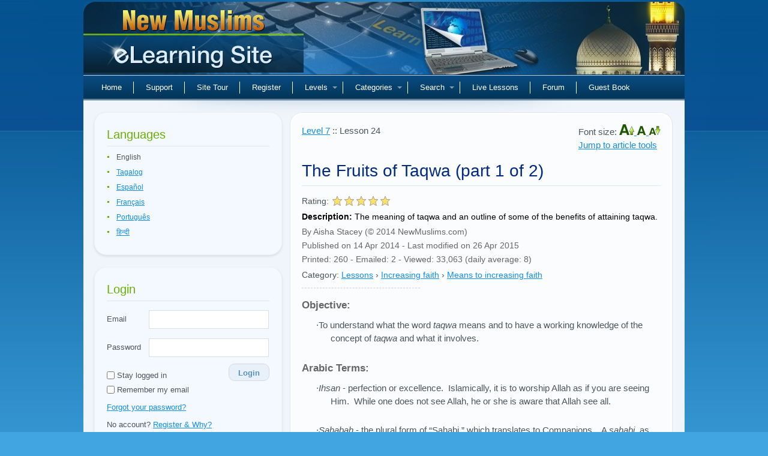

--- FILE ---
content_type: text/html; charset=UTF-8
request_url: https://www.newmuslims.com/lessons/251/fruits-of-taqwa-part-1
body_size: 30880
content:
<!DOCTYPE html>
<html lang="en">
	<head>
        <meta charset="utf-8">
<meta name="viewport" content="width=device-width, initial-scale=1.0, maximum-scale=1.0">
<title>The Fruits of Taqwa (part 1 of 2) - New Muslims eLearning Site</title>
<meta name="description" content="The meaning of taqwa and an outline of some of
the benefits of attaining taqwa.">
<meta name="keywords" content="islam, Islam, islamic, Islamic, muslim, muslims, moslem, moslems, quran, koran, muhammad, mohammed, religion, quranic, koranic">
<meta name="robots" content="index, follow">
<meta name="csrf-token" content="L99XpiE68Irw7AtHxoBrJ7rFtAnZPb1gs6IIscJD">
<meta property="og:title" content="The Fruits of Taqwa (part 1 of 2)">
<meta property="og:url" content="https://www.newmuslims.com/lessons/251/fruits-of-taqwa-part-1">
<meta property="og:description" content="The meaning of taqwa and an outline of some of
the benefits of attaining taqwa.">
<meta property="og:type" content="article">
<meta property="og:image" content="https://dz6zip8yjozlh.cloudfront.net/lessons/images/The_Fruits_of_Taqwa_(part_1_of_2)._001.jpg">
<link rel="alternate" hreflang="x-default" href="https://www.newmuslims.com/en/lessons/251/fruits-of-taqwa-part-1">
<link rel="alternate" hreflang="tl" href="https://www.newmuslims.com/tl/lessons/251/fruits-of-taqwa-part-1">
<link rel="alternate" hreflang="es" href="https://www.newmuslims.com/es/lessons/251/fruits-of-taqwa-part-1">
<link rel="alternate" hreflang="fr" href="https://www.newmuslims.com/fr/lessons/251/fruits-of-taqwa-part-1">
<link rel="alternate" hreflang="pt" href="https://www.newmuslims.com/pt/lessons/251/fruits-of-taqwa-part-1">
<link rel="alternate" hreflang="hi" href="https://www.newmuslims.com/hi/lessons/251/fruits-of-taqwa-part-1">

        <meta name="smartbanner:price" content="FREE">
<meta name="smartbanner:button" content="VIEW">
<meta name="smartbanner:close-label" content="Close">
<meta name="smartbanner:enabled-platforms" content="android">




        <script>
window.dataLayer = window.dataLayer || [];
</script>
<script>(function(w,d,s,l,i){w[l]=w[l]||[];w[l].push({'gtm.start':
new Date().getTime(),event:'gtm.js'});var f=d.getElementsByTagName(s)[0],
j=d.createElement(s),dl=l!='dataLayer'?'&l='+l:'';j.async=true;j.src=
'https://www.googletagmanager.com/gtm.js?id='+i+dl;f.parentNode.insertBefore(j,f);
})(window,document,'script','dataLayer','GTM-P5TXVQ6');</script>
        <link rel="icon" type="image/x-icon" href="https://www.newmuslims.com/favicon.ico">

                    <link rel="preload" as="style" href="https://www.newmuslims.com/build/assets/main-e71dae75.css" /><link rel="modulepreload" href="https://www.newmuslims.com/build/assets/app-82a506b0.js" /><link rel="modulepreload" href="https://www.newmuslims.com/build/assets/ai-answers-0456bbc5.js" /><link rel="stylesheet" href="https://www.newmuslims.com/build/assets/main-e71dae75.css" /><script type="module" src="https://www.newmuslims.com/build/assets/app-82a506b0.js"></script>        
        
                
                <style >[wire\:loading], [wire\:loading\.delay], [wire\:loading\.inline-block], [wire\:loading\.inline], [wire\:loading\.block], [wire\:loading\.flex], [wire\:loading\.table], [wire\:loading\.grid], [wire\:loading\.inline-flex] {display: none;}[wire\:loading\.delay\.shortest], [wire\:loading\.delay\.shorter], [wire\:loading\.delay\.short], [wire\:loading\.delay\.long], [wire\:loading\.delay\.longer], [wire\:loading\.delay\.longest] {display:none;}[wire\:offline] {display: none;}[wire\:dirty]:not(textarea):not(input):not(select) {display: none;}input:-webkit-autofill, select:-webkit-autofill, textarea:-webkit-autofill {animation-duration: 50000s;animation-name: livewireautofill;}@keyframes livewireautofill { from {} }</style>
        
            </head>
    <body class="lang-en">
    <script>
        function gtmPush() {
                                }
        addEventListener("load", gtmPush);
    </script>
<noscript><iframe src="https://www.googletagmanager.com/ns.html?id=GTM-P5TXVQ6"
height="0" width="0" style="display:none;visibility:hidden"></iframe></noscript>

                <div class="main">
            <div class="main-bg">
                <div class="tail-right"></div>
                <div class="main-width">

                                        <div class="header">
                        <div class="logo">
                            <div class="indent">
                                <div class="logoholder" onclick="location.href='https://www.newmuslims.com'">New Muslims</div>
                            </div>
                        </div>
                        
                        <nav class="main-menu">
    <ul id="main-menu" class="sm sm-clean">
        <li>
            <a href="https://www.newmuslims.com" title="Home">Home</a>
        </li>
        <li>
            <a href="https://www.newmuslims.com/contact" title="Support">Support</a>
        </li>
        <li>
            <a href="https://www.newmuslims.com/underconstruction" title="Site Tour">Site Tour</a>
        </li>
                <li>
            <a href="https://www.newmuslims.com/register" title="Register">Register</a>
        </li>
                <li>
            <a href="#levels" onclick="return false;">Levels</a>
                        <ul>
                                <li class="dropdown-item">
                    <a href="https://www.newmuslims.com/level/1" title="Level 1">
                        Level 1
                    </a>
                </li>
                                <li class="dropdown-item">
                    <a href="https://www.newmuslims.com/level/2" title="Level 2">
                        Level 2
                    </a>
                </li>
                                <li class="dropdown-item">
                    <a href="https://www.newmuslims.com/level/3" title="Level 3">
                        Level 3
                    </a>
                </li>
                                <li class="dropdown-item">
                    <a href="https://www.newmuslims.com/level/4" title="Level 4">
                        Level 4
                    </a>
                </li>
                                <li class="dropdown-item">
                    <a href="https://www.newmuslims.com/level/5" title="Level 5">
                        Level 5
                    </a>
                </li>
                                <li class="dropdown-item">
                    <a href="https://www.newmuslims.com/level/6" title="Level 6">
                        Level 6
                    </a>
                </li>
                                <li class="dropdown-item">
                    <a href="https://www.newmuslims.com/level/7" title="Level 7">
                        Level 7
                    </a>
                </li>
                                <li class="dropdown-item">
                    <a href="https://www.newmuslims.com/level/8" title="Level 8">
                        Level 8
                    </a>
                </li>
                                <li class="dropdown-item">
                    <a href="https://www.newmuslims.com/level/9" title="Level 9">
                        Level 9
                    </a>
                </li>
                                <li class="dropdown-item">
                    <a href="https://www.newmuslims.com/level/10" title="Level 10">
                        Level 10
                    </a>
                </li>
                            </ul>
                    </li>
        <li>
            <a href="#categories" onclick="return false;">Categories</a>
                        <ul>
                                <li>
                    <a href="https://www.newmuslims.com/category/130/merits-of-islam" title="Merits of Islam">
                        Merits of Islam
                    </a>
                                        <ul>
                                                <li>
                            <a href="https://www.newmuslims.com/category/139/benefits-of-being-muslim" title="Benefits of being a Muslim">
                                Benefits of being a Muslim
                            </a>
                        </li>
                                                <li>
                            <a href="https://www.newmuslims.com/category/140/excellent-features-of-islam" title="Excellent features of Islam">
                                Excellent features of Islam
                            </a>
                        </li>
                                            </ul>
                                    </li>
                                <li>
                    <a href="https://www.newmuslims.com/category/131/islamic-beliefs" title="Islamic Beliefs">
                        Islamic Beliefs
                    </a>
                                        <ul>
                                                <li>
                            <a href="https://www.newmuslims.com/category/142/oneness-of-god-tawheed" title="Oneness of God (Tawheed)">
                                Oneness of God (Tawheed)
                            </a>
                        </li>
                                                <li>
                            <a href="https://www.newmuslims.com/category/143/articles-of-faith" title="Articles of Faith">
                                Articles of Faith
                            </a>
                        </li>
                                                <li>
                            <a href="https://www.newmuslims.com/category/144/hereafter" title="Hereafter">
                                Hereafter
                            </a>
                        </li>
                                                <li>
                            <a href="https://www.newmuslims.com/category/145/life-of-other-prophets" title="Life of other Prophets">
                                Life of other Prophets
                            </a>
                        </li>
                                                <li>
                            <a href="https://www.newmuslims.com/category/146/coping-with-sects-attributed-to-islam" title="Coping with Sects Attributed to Islam">
                                Coping with Sects Attributed to Islam
                            </a>
                        </li>
                                            </ul>
                                    </li>
                                <li>
                    <a href="https://www.newmuslims.com/category/132/acts-of-worship" title="Acts of Worship">
                        Acts of Worship
                    </a>
                                        <ul>
                                                <li>
                            <a href="https://www.newmuslims.com/category/147/prayers" title="Prayers">
                                Prayers
                            </a>
                        </li>
                                                <li>
                            <a href="https://www.newmuslims.com/category/148/zakaah" title="Zakaah">
                                Zakaah
                            </a>
                        </li>
                                                <li>
                            <a href="https://www.newmuslims.com/category/149/fasting" title="Fasting">
                                Fasting
                            </a>
                        </li>
                                                <li>
                            <a href="https://www.newmuslims.com/category/150/hajj" title="Hajj">
                                Hajj
                            </a>
                        </li>
                                                <li>
                            <a href="https://www.newmuslims.com/category/151/celebrations" title="Celebrations">
                                Celebrations
                            </a>
                        </li>
                                                <li>
                            <a href="https://www.newmuslims.com/category/152/various-recommended-deeds" title="Various Recommended Deeds">
                                Various Recommended Deeds
                            </a>
                        </li>
                                            </ul>
                                    </li>
                                <li>
                    <a href="https://www.newmuslims.com/category/133/islamic-lifestyle-morals-and-practices" title="Islamic Lifestyle, Morals and Practices">
                        Islamic Lifestyle, Morals and Practices
                    </a>
                                        <ul>
                                                <li>
                            <a href="https://www.newmuslims.com/category/153/general-morals-and-practices" title="General Morals and Practices">
                                General Morals and Practices
                            </a>
                        </li>
                                                <li>
                            <a href="https://www.newmuslims.com/category/154/dietary-laws" title="Dietary Laws">
                                Dietary Laws
                            </a>
                        </li>
                                                <li>
                            <a href="https://www.newmuslims.com/category/155/dress-code" title="Dress Code">
                                Dress Code
                            </a>
                        </li>
                                                <li>
                            <a href="https://www.newmuslims.com/category/156/financial-transactions" title="Financial Transactions">
                                Financial Transactions
                            </a>
                        </li>
                                            </ul>
                                    </li>
                                <li>
                    <a href="https://www.newmuslims.com/category/134/holy-quran" title="The Holy Quran">
                        The Holy Quran
                    </a>
                                        <ul>
                                                <li>
                            <a href="https://www.newmuslims.com/category/157/approaching-quran" title="Approaching the Quran">
                                Approaching the Quran
                            </a>
                        </li>
                                                <li>
                            <a href="https://www.newmuslims.com/category/158/explanation-of-selected-passages" title="Explanation of Selected Passages">
                                Explanation of Selected Passages
                            </a>
                        </li>
                                            </ul>
                                    </li>
                                <li>
                    <a href="https://www.newmuslims.com/category/135/prophet-muhammad" title="Prophet Muhammad">
                        Prophet Muhammad
                    </a>
                                        <ul>
                                                <li>
                            <a href="https://www.newmuslims.com/category/159/hadith-and-sunnah" title="Hadith and Sunnah">
                                Hadith and Sunnah
                            </a>
                        </li>
                                                <li>
                            <a href="https://www.newmuslims.com/category/160/selected-sayings" title="Selected Sayings">
                                Selected Sayings
                            </a>
                        </li>
                                                <li>
                            <a href="https://www.newmuslims.com/category/161/his-biography" title="His Biography">
                                His Biography
                            </a>
                        </li>
                                                <li>
                            <a href="https://www.newmuslims.com/category/176/his-companions" title="His Companions">
                                His Companions
                            </a>
                        </li>
                                            </ul>
                                    </li>
                                <li>
                    <a href="https://www.newmuslims.com/category/136/social-interaction" title="Social Interaction">
                        Social Interaction
                    </a>
                                        <ul>
                                                <li>
                            <a href="https://www.newmuslims.com/category/162/coping-with-change" title="Coping with change">
                                Coping with change
                            </a>
                        </li>
                                                <li>
                            <a href="https://www.newmuslims.com/category/163/interaction-with-non-muslim" title="Interaction with non-Muslim">
                                Interaction with non-Muslim
                            </a>
                        </li>
                                                <li>
                            <a href="https://www.newmuslims.com/category/164/muslim-community" title="The Muslim community">
                                The Muslim community
                            </a>
                        </li>
                                                <li>
                            <a href="https://www.newmuslims.com/category/166/marriage" title="Marriage">
                                Marriage
                            </a>
                        </li>
                                                <li>
                            <a href="https://www.newmuslims.com/category/167/coping-with-sects-attributed-to-islam" title="Coping with Sects Attributed to Islam">
                                Coping with Sects Attributed to Islam
                            </a>
                        </li>
                                            </ul>
                                    </li>
                                <li>
                    <a href="https://www.newmuslims.com/category/137/increasing-faith" title="Increasing faith">
                        Increasing faith
                    </a>
                                        <ul>
                                                <li>
                            <a href="https://www.newmuslims.com/category/168/means-to-increasing-faith" title="Means to increasing faith">
                                Means to increasing faith
                            </a>
                        </li>
                                                <li>
                            <a href="https://www.newmuslims.com/category/169/self-purification" title="Self Purification">
                                Self Purification
                            </a>
                        </li>
                                                <li>
                            <a href="https://www.newmuslims.com/category/170/repentance" title="Repentance">
                                Repentance
                            </a>
                        </li>
                                            </ul>
                                    </li>
                            </ul>
                    </li>
        <li class="page_item page-item-2 searchboxli">
            <a href="#searchbox" onclick="return false;">Search</a>
            <ul id="signin_menu">
                <li>
                    <form method="get" action="https://www.newmuslims.com/search">
                        <div class="dd_search">	
                            <p>
                                <input type="text" onfocus="if(this.value=='search...') this.value='';" onblur="if(this.value=='') this.value='search...';" value="search..." size="17" name="query" class="searchbox" alt="search" />
                            </p>
                            <label><input type="radio" name="search_type" value="all" checked> All words</label>
                            <label><input type="radio" name="search_type" value="any"> Any word</label>
                            <label><input type="radio" name="search_type" value="exact"> Exact phrase</label>

                            <p class="search_btn">
                                <button type="submit" class="search_btn btn btn-light btn-sm" aria-label="Search">Search</button>
                            </p>
                        </div>
                    </form>
                </li>
            </ul>
        </li>

                <li>
            <a href="https://www.newmuslims.com/underconstruction" title="Live Lessons">Live Lessons</a>
        </li>
        <li>
            <a href="https://www.newmuslims.com/underconstruction" title="Forum">Forum</a>
        </li>
                <li>
            <a href="https://www.newmuslims.com/guestbook" title="Guest Book">Guest Book</a>
        </li>
    </ul>
</nav>                    </div>
                    
                    <div class="content">
                        <div class="column-left  hide-sidebar ">
                            <div class="sidebar-box">
    <h3 class="h2style">Languages</h3>
    <div class="sidebar-content sidebar-languages">
        <ul id="language_selection">
                                            <li class="languageTitle">English</li>
                                                            <li class="languageTitle">
                    <a rel="alternate" hreflang="tl" href="https://www.newmuslims.com/tl/lessons/251/fruits-of-taqwa-part-1">
                        Tagalog
                    </a>
                </li>
                                                            <li class="languageTitle">
                    <a rel="alternate" hreflang="es" href="https://www.newmuslims.com/es/lessons/251/fruits-of-taqwa-part-1">
                        Español
                    </a>
                </li>
                                                            <li class="languageTitle">
                    <a rel="alternate" hreflang="fr" href="https://www.newmuslims.com/fr/lessons/251/fruits-of-taqwa-part-1">
                        Français
                    </a>
                </li>
                                                            <li class="languageTitle">
                    <a rel="alternate" hreflang="pt" href="https://www.newmuslims.com/pt/lessons/251/fruits-of-taqwa-part-1">
                        Português
                    </a>
                </li>
                                                            <li class="languageTitle">
                    <a rel="alternate" hreflang="hi" href="https://www.newmuslims.com/hi/lessons/251/fruits-of-taqwa-part-1">
                        हिन्दी
                    </a>
                </li>
                                    </ul>
    </div>
</div>

    <div class="sidebar-box" id="loginbox">
    <h3 class="h2style">Login</h3>
    <div class="sidebar-content widget_login">
        <form action="https://www.newmuslims.com/login" method="post" id="sidebar-login">
            <input type="hidden" name="_token" value="L99XpiE68Irw7AtHxoBrJ7rFtAnZPb1gs6IIscJD" autocomplete="off">            <p class="input-field email-field">
                <label for="email" class="input-label">Email</label>
                <input type="text" class="text pholder" name="email" id="email" alt="email" placeholder="" />
            </p>
            <p class="input-field">
                <label for="password" class="input-label">Password</label>
                <input type="password" class="text pholder" name="password" id="password" alt="password" placeholder="" />
            </p>
            <p class="remember-me-holder d-flex justify-content-between">
                <label class="remember" for="remember">
                    <input type="checkbox" name="remember" id="remember" class="remember" />
                    Stay logged in                </label>
                <button type="submit" class="btn btn-light btn-sm login_btn" aria-label="Login">Login</button>
            </p>
            <p style="margin-top:-5px;"  class="dontshow">
                <label class="remember" for="saveusername">
                    <input type="checkbox" name="saveusername" id="saveusername" class="remember" /> 
                    Remember my email                </label>
            </p>

            <p>
                <a href="https://www.newmuslims.com/forgot-password">Forgot your password?</a>
            </p>

                        <p>
                No account? <a href="https://www.newmuslims.com/register">Register & Why?</a>
            </p>
                    </form>

        <div class="text-center mt-3 divider-social">
            <hr />
            <span>or</span>
        </div>

        <div class="d-grid gap-1 col-12 mt-3 mb-1 social-btn">
            <a href="https://www.newmuslims.com/login/google" class="btn btn-outline-secondary btn-sm align-items-center my-1 social-btn-google">
                <svg xmlns="http://www.w3.org/2000/svg" viewBox="0 0 512 512" height="20" width="20"><path fill="#4285f4" d="M386 400c45-42 65-112 53-179H260v74h102c-4 24-18 44-38 57z"></path><path fill="#34a853" d="M90 341a192 192 0 0 0 296 59l-62-48c-53 35-141 22-171-60z"></path><path fill="#fbbc02" d="M153 292c-8-25-8-48 0-73l-63-49c-23 46-30 111 0 171z"></path><path fill="#ea4335" d="M153 219c22-69 116-109 179-50l55-54c-78-75-230-72-297 55z"></path></svg>
                <span>Continue with Google</span>
            </a>

            <a href="https://www.newmuslims.com/login/facebook" class="btn btn-outline-secondary btn-sm align-items-center my-1 social-btn-fb">
                <svg fill="none" height="20" viewBox="0 0 24 24" width="20" xmlns="http://www.w3.org/2000/svg"><path d="M21.5 12.058c0-5.28-4.253-9.558-9.5-9.558s-9.5 4.279-9.5 9.558c0 4.771 3.473 8.725 8.016 9.442v-6.68H8.104v-2.762h2.412V9.952c0-2.395 1.417-3.718 3.588-3.718 1.04 0 2.126.186 2.126.186v2.352h-1.198c-1.18 0-1.548.738-1.548 1.494v1.792h2.635l-.421 2.763h-2.214V21.5c4.543-.717 8.016-4.67 8.016-9.442z" fill="currentColor"></path></svg>
                <span>Continue with Facebook</span>
            </a>

            <a href="https://www.newmuslims.com/login/apple" class="btn btn-outline-secondary btn-sm align-items-center my-1 social-btn-apple">
                <svg fill="none" height="20" viewBox="0 0 24 24" width="20" xmlns="http://www.w3.org/2000/svg"><path fill="currentColor" d="M19.644 17.365a11.555 11.555 0 0 1-1.085 2.03c-.57.847-1.038 1.433-1.398 1.758-.558.534-1.156.808-1.797.823-.46 0-1.014-.136-1.659-.412-.647-.275-1.242-.411-1.786-.411-.571 0-1.183.136-1.838.411-.655.276-1.183.42-1.587.434-.614.027-1.226-.254-1.837-.845-.39-.354-.878-.96-1.462-1.82-.627-.918-1.142-1.982-1.546-3.195C3.217 14.828 3 13.558 3 12.33c0-1.408.292-2.621.878-3.639a5.26 5.26 0 0 1 1.838-1.934 4.802 4.802 0 0 1 2.485-.73c.488 0 1.127.157 1.922.466.793.31 1.302.466 1.525.466.166 0 .732-.184 1.69-.55.907-.339 1.671-.48 2.298-.424 1.698.143 2.974.84 3.822 2.094-1.518.957-2.27 2.298-2.255 4.019.014 1.34.481 2.455 1.4 3.34.415.41.88.728 1.397.954-.112.338-.23.662-.356.973zM15.749 1.42c0 1.05-.368 2.031-1.103 2.939-.887 1.079-1.96 1.702-3.124 1.604a3.406 3.406 0 0 1-.023-.398c0-1.008.422-2.087 1.17-2.97a4.53 4.53 0 0 1 1.427-1.114c.576-.292 1.12-.453 1.632-.481.015.14.021.28.021.42z"></path></svg>
                <span>Continue with Apple</span>
            </a>
        </div>
    </div>
</div>
<div id="arrilot-widget-container-3" style="display:inline" class="arrilot-widget-container">Loading...<script type="text/javascript">setTimeout(function() {var xhr = new XMLHttpRequest();xhr.open("GET", "/arrilot/load-widget?id=3&name=SidebarUserProgress&params=[base64]%3D", true);xhr.onreadystatechange = function() {if(xhr.readyState == 4 && xhr.status == 200) {var container = document.getElementById("arrilot-widget-container-3");container.innerHTML = xhr.responseText;var scripts = container.getElementsByTagName("script");for(var i=0; i < scripts.length; i++) {if (window.execScript) {window.execScript(scripts[i].text);} else {window["eval"].call(window, scripts[i].text);}}}};xhr.send();}, 0);</script></div>
<div class="sidebar-box">
    <h3 class="h2style orangec">Levels</h3>
    <div class="sidebar-content sidebar-treeview">
        <div id="levels">
            <ul id="levelsData" style="display: none;">
                                    <li id="level-1">
                        <a href="https://www.newmuslims.com/level/1" target="_self">
                            <u>Level 1</u> <span>(23)</span>
                        </a>
                                                <ul>
                                                            <li id="l-lesson-93">
                                    <a href="https://www.newmuslims.com/lessons/93/testimony-of-faith" class="lesson-link" target="_self">
                                        <u>The Testimony of Faith</u>
                                    </a>
                                </li>
                                                            <li id="l-lesson-31">
                                    <a href="https://www.newmuslims.com/lessons/31/an-introduction-to-pillars-of-islam-and-articles-of-faith-part-1" class="lesson-link" target="_self">
                                        <u>An Introduction to Pillars of Islam and Articles of Faith (part 1 of 2)</u>
                                    </a>
                                </li>
                                                            <li id="l-lesson-51">
                                    <a href="https://www.newmuslims.com/lessons/51/an-introduction-to-pillars-of-islam-and-articles-of-faith-part-2" class="lesson-link" target="_self">
                                        <u>An Introduction to Pillars of Islam and Articles of Faith (part 2 of 2)</u>
                                    </a>
                                </li>
                                                            <li id="l-lesson-26">
                                    <a href="https://www.newmuslims.com/lessons/26/some-common-questions-by-recent-converts" class="lesson-link" target="_self">
                                        <u>Some Common Questions by Recent Converts</u>
                                    </a>
                                </li>
                                                            <li id="l-lesson-20">
                                    <a href="https://www.newmuslims.com/lessons/20/importance-of-seeking-knowledge" class="lesson-link" target="_self">
                                        <u>Importance of Seeking Knowledge</u>
                                    </a>
                                </li>
                                                            <li id="l-lesson-38">
                                    <a href="https://www.newmuslims.com/lessons/38/paradise-part-1" class="lesson-link" target="_self">
                                        <u>Paradise (part 1 of 2)</u>
                                    </a>
                                </li>
                                                            <li id="l-lesson-13">
                                    <a href="https://www.newmuslims.com/lessons/13/paradise-part-2" class="lesson-link" target="_self">
                                        <u>Paradise (part 2 of 2)</u>
                                    </a>
                                </li>
                                                            <li id="l-lesson-66">
                                    <a href="https://www.newmuslims.com/lessons/66/night-journey" class="lesson-link" target="_self">
                                        <u>The Night Journey</u>
                                    </a>
                                </li>
                                                            <li id="l-lesson-37">
                                    <a href="https://www.newmuslims.com/lessons/37/how-to-pray-for-recent-convert-part-1" class="lesson-link" target="_self">
                                        <u>How to Pray for a Recent Convert(part 1 of 2)</u>
                                    </a>
                                </li>
                                                            <li id="l-lesson-92">
                                    <a href="https://www.newmuslims.com/lessons/92/how-to-pray-for-recent-convert-part-2" class="lesson-link" target="_self">
                                        <u>How to Pray for a Recent Convert (part 2 of 2)</u>
                                    </a>
                                </li>
                                                            <li id="l-lesson-16">
                                    <a href="https://www.newmuslims.com/lessons/16/breaking-news-to-family-part-1" class="lesson-link" target="_self">
                                        <u>Breaking the News to Family (part 1 of 2)</u>
                                    </a>
                                </li>
                                                            <li id="l-lesson-22">
                                    <a href="https://www.newmuslims.com/lessons/22/breaking-news-to-family-part-2" class="lesson-link" target="_self">
                                        <u>Breaking the News to family (part 2 of 2)</u>
                                    </a>
                                </li>
                                                            <li id="l-lesson-4">
                                    <a href="https://www.newmuslims.com/lessons/4/getting-adjusted-to-muslim-community" class="lesson-link" target="_self">
                                        <u>Getting Adjusted To the Muslim Community</u>
                                    </a>
                                </li>
                                                            <li id="l-lesson-28">
                                    <a href="https://www.newmuslims.com/lessons/28/keeping-good-company" class="lesson-link" target="_self">
                                        <u>Keeping Good Company</u>
                                    </a>
                                </li>
                                                            <li id="l-lesson-43">
                                    <a href="https://www.newmuslims.com/lessons/43/belief-in-allah-part-1" class="lesson-link" target="_self">
                                        <u>Belief in Allah (part 1 of 2): The Categories of Tawheed</u>
                                    </a>
                                </li>
                                                            <li id="l-lesson-12">
                                    <a href="https://www.newmuslims.com/lessons/12/belief-in-allah-part-2" class="lesson-link" target="_self">
                                        <u>Belief in Allah (part 2 of 2): Shirk, the Opposite of Tawheed</u>
                                    </a>
                                </li>
                                                            <li id="l-lesson-19">
                                    <a href="https://www.newmuslims.com/lessons/19/belief-in-prophets" class="lesson-link" target="_self">
                                        <u>Belief in Prophets</u>
                                    </a>
                                </li>
                                                            <li id="l-lesson-15">
                                    <a href="https://www.newmuslims.com/lessons/15/belief-in-scriptures" class="lesson-link" target="_self">
                                        <u>Belief in Scriptures</u>
                                    </a>
                                </li>
                                                            <li id="l-lesson-3">
                                    <a href="https://www.newmuslims.com/lessons/3/belief-in-angels" class="lesson-link" target="_self">
                                        <u>Belief in Angels</u>
                                    </a>
                                </li>
                                                            <li id="l-lesson-68">
                                    <a href="https://www.newmuslims.com/lessons/68/belief-in-day-of-judgment" class="lesson-link" target="_self">
                                        <u>Belief in the Day of Judgment</u>
                                    </a>
                                </li>
                                                            <li id="l-lesson-30">
                                    <a href="https://www.newmuslims.com/lessons/30/belief-in-divine-decree-part-1" class="lesson-link" target="_self">
                                        <u>Belief in Divine Decree (part 1 of 2)</u>
                                    </a>
                                </li>
                                                            <li id="l-lesson-40">
                                    <a href="https://www.newmuslims.com/lessons/40/belief-in-divine-decree-part-2" class="lesson-link" target="_self">
                                        <u>Belief in Divine Decree (part 2 of 2)</u>
                                    </a>
                                </li>
                                                            <li id="l-lesson-150">
                                    <a href="https://www.newmuslims.com/lessons/150/study-methodology-for-new-muslim" class="lesson-link" target="_self">
                                        <u>Study Methodology for a New Muslim</u>
                                    </a>
                                </li>
                                                    </ul>
                                            </li>
                                    <li id="level-2">
                        <a href="https://www.newmuslims.com/level/2" target="_self">
                            <u>Level 2</u> <span>(25)</span>
                        </a>
                                                <ul>
                                                            <li id="l-lesson-33">
                                    <a href="https://www.newmuslims.com/lessons/33/let-meet-muhammad-part-1" class="lesson-link" target="_self">
                                        <u>Let’s Meet Muhammad (part 1 of 2)</u>
                                    </a>
                                </li>
                                                            <li id="l-lesson-6">
                                    <a href="https://www.newmuslims.com/lessons/6/let-meet-muhammad-part-2" class="lesson-link" target="_self">
                                        <u>Let’s Meet Muhammad (part 2 of 2)</u>
                                    </a>
                                </li>
                                                            <li id="l-lesson-54">
                                    <a href="https://www.newmuslims.com/lessons/54/preservation-of-holy-quran" class="lesson-link" target="_self">
                                        <u>Preservation of the Holy Quran</u>
                                    </a>
                                </li>
                                                            <li id="l-lesson-67">
                                    <a href="https://www.newmuslims.com/lessons/67/importance-of-prayer-salah" class="lesson-link" target="_self">
                                        <u>The Importance of Prayer (Salah)</u>
                                    </a>
                                </li>
                                                            <li id="l-lesson-42">
                                    <a href="https://www.newmuslims.com/lessons/42/etiquette-of-ritual-bath-ghusl" class="lesson-link" target="_self">
                                        <u>Etiquette of the Ritual Bath (Ghusl)</u>
                                    </a>
                                </li>
                                                            <li id="l-lesson-5">
                                    <a href="https://www.newmuslims.com/lessons/5/ablution-wudoo" class="lesson-link" target="_self">
                                        <u>Ablution (Wudoo)</u>
                                    </a>
                                </li>
                                                            <li id="l-lesson-14">
                                    <a href="https://www.newmuslims.com/lessons/14/prayer-for-beginners-part-1" class="lesson-link" target="_self">
                                        <u>Prayer for Beginners (part 1 of 2): Beforeyou Pray</u>
                                    </a>
                                </li>
                                                            <li id="l-lesson-90">
                                    <a href="https://www.newmuslims.com/lessons/90/prayer-for-beginners-part-2" class="lesson-link" target="_self">
                                        <u>Prayer for Beginners (part 2 of 2): A Description ofthe Prayer</u>
                                    </a>
                                </li>
                                                            <li id="l-lesson-10">
                                    <a href="https://www.newmuslims.com/lessons/10/spiritual-benefits-of-prayer" class="lesson-link" target="_self">
                                        <u>Spiritual Benefits of Prayer</u>
                                    </a>
                                </li>
                                                            <li id="l-lesson-61">
                                    <a href="https://www.newmuslims.com/lessons/61/medical-benefits-of-prayer" class="lesson-link" target="_self">
                                        <u>Medical Benefits of Prayer</u>
                                    </a>
                                </li>
                                                            <li id="l-lesson-23">
                                    <a href="https://www.newmuslims.com/lessons/23/manners-of-relieving-oneself" class="lesson-link" target="_self">
                                        <u>Manners of Relieving Oneself</u>
                                    </a>
                                </li>
                                                            <li id="l-lesson-17">
                                    <a href="https://www.newmuslims.com/lessons/17/menstruation" class="lesson-link" target="_self">
                                        <u>Menstruation</u>
                                    </a>
                                </li>
                                                            <li id="l-lesson-25">
                                    <a href="https://www.newmuslims.com/lessons/25/introduction-to-dietary-laws-in-islam" class="lesson-link" target="_self">
                                        <u>Introduction to Dietary Laws in Islam</u>
                                    </a>
                                </li>
                                                            <li id="l-lesson-24">
                                    <a href="https://www.newmuslims.com/lessons/24/an-introduction-to-muslim-family-part-1" class="lesson-link" target="_self">
                                        <u>An Introduction To Muslim Family (part 1 of 2)</u>
                                    </a>
                                </li>
                                                            <li id="l-lesson-80">
                                    <a href="https://www.newmuslims.com/lessons/80/an-introduction-to-muslim-family-part-2" class="lesson-link" target="_self">
                                        <u>An Introduction To Muslim Family (part 2 of 2)</u>
                                    </a>
                                </li>
                                                            <li id="l-lesson-44">
                                    <a href="https://www.newmuslims.com/lessons/44/love-of-god-and-how-to-achieve-it-part-1" class="lesson-link" target="_self">
                                        <u>Love of God and How to achieve it (part 1 of 2)</u>
                                    </a>
                                </li>
                                                            <li id="l-lesson-9">
                                    <a href="https://www.newmuslims.com/lessons/9/love-of-god-and-how-to-achieve-it-part-2" class="lesson-link" target="_self">
                                        <u>Love of God and How to achieve it (part 2 of 2)</u>
                                    </a>
                                </li>
                                                            <li id="l-lesson-41">
                                    <a href="https://www.newmuslims.com/lessons/41/an-introduction-to-fasting" class="lesson-link" target="_self">
                                        <u>An Introduction to Fasting</u>
                                    </a>
                                </li>
                                                            <li id="l-lesson-8">
                                    <a href="https://www.newmuslims.com/lessons/8/how-to-fast" class="lesson-link" target="_self">
                                        <u>How to Fast</u>
                                    </a>
                                </li>
                                                            <li id="l-lesson-27">
                                    <a href="https://www.newmuslims.com/lessons/27/eid-and-end-of-ramadan" class="lesson-link" target="_self">
                                        <u>Eid and End of Ramadan</u>
                                    </a>
                                </li>
                                                            <li id="l-lesson-53">
                                    <a href="https://www.newmuslims.com/lessons/53/where-is-allah" class="lesson-link" target="_self">
                                        <u>Where Is Allah?</u>
                                    </a>
                                </li>
                                                            <li id="l-lesson-56">
                                    <a href="https://www.newmuslims.com/lessons/56/abraham-part-1" class="lesson-link" target="_self">
                                        <u>Abraham (part 1 of 2)</u>
                                    </a>
                                </li>
                                                            <li id="l-lesson-55">
                                    <a href="https://www.newmuslims.com/lessons/55/abraham-part-2" class="lesson-link" target="_self">
                                        <u>Abraham (part 2 of 2)</u>
                                    </a>
                                </li>
                                                            <li id="l-lesson-81">
                                    <a href="https://www.newmuslims.com/lessons/81/simple-explanation-of-surah-al-fatiha" class="lesson-link" target="_self">
                                        <u>Simple Explanation of Surah Al-Fatiha</u>
                                    </a>
                                </li>
                                                            <li id="l-lesson-84">
                                    <a href="https://www.newmuslims.com/lessons/84/simple-explanation-of-three-short-surahs-of-quran" class="lesson-link" target="_self">
                                        <u>Simple Explanation of Three Short Surahs of Quran</u>
                                    </a>
                                </li>
                                                    </ul>
                                            </li>
                                    <li id="level-3">
                        <a href="https://www.newmuslims.com/level/3" target="_self">
                            <u>Level 3</u> <span>(30)</span>
                        </a>
                                                <ul>
                                                            <li id="l-lesson-32">
                                    <a href="https://www.newmuslims.com/lessons/32/beginners-guide-to-quran-part-1" class="lesson-link" target="_self">
                                        <u>Beginners Guide to the Quran (part 1 of 3)</u>
                                    </a>
                                </li>
                                                            <li id="l-lesson-18">
                                    <a href="https://www.newmuslims.com/lessons/18/beginners-guide-to-quran-part-2of-3" class="lesson-link" target="_self">
                                        <u>Beginners Guide to the Quran (part 2of 3)</u>
                                    </a>
                                </li>
                                                            <li id="l-lesson-39">
                                    <a href="https://www.newmuslims.com/lessons/39/beginners-guide-to-quran-part-3" class="lesson-link" target="_self">
                                        <u>Beginners Guide to the Quran (part 3 of 3)</u>
                                    </a>
                                </li>
                                                            <li id="l-lesson-21">
                                    <a href="https://www.newmuslims.com/lessons/21/beginners-guide-to-hadith-sunnah" class="lesson-link" target="_self">
                                        <u>Beginners Guide to Hadith &amp; Sunnah</u>
                                    </a>
                                </li>
                                                            <li id="l-lesson-34">
                                    <a href="https://www.newmuslims.com/lessons/34/importance-of-prayer" class="lesson-link" target="_self">
                                        <u>The Importance of Prayer</u>
                                    </a>
                                </li>
                                                            <li id="l-lesson-65">
                                    <a href="https://www.newmuslims.com/lessons/65/pre-requisites-of-prayer" class="lesson-link" target="_self">
                                        <u>Pre-requisites of Prayer</u>
                                    </a>
                                </li>
                                                            <li id="l-lesson-60">
                                    <a href="https://www.newmuslims.com/lessons/60/hygiene-in-islam" class="lesson-link" target="_self">
                                        <u>Hygiene in Islam</u>
                                    </a>
                                </li>
                                                            <li id="l-lesson-58">
                                    <a href="https://www.newmuslims.com/lessons/58/bathing-ghusl" class="lesson-link" target="_self">
                                        <u>Bathing (Ghusl)</u>
                                    </a>
                                </li>
                                                            <li id="l-lesson-57">
                                    <a href="https://www.newmuslims.com/lessons/57/ablution-wudoo" class="lesson-link" target="_self">
                                        <u>Ablution (Wudoo)</u>
                                    </a>
                                </li>
                                                            <li id="l-lesson-62">
                                    <a href="https://www.newmuslims.com/lessons/62/performing-two-units-of-prayer" class="lesson-link" target="_self">
                                        <u>Performing Two Units of Prayer</u>
                                    </a>
                                </li>
                                                            <li id="l-lesson-63">
                                    <a href="https://www.newmuslims.com/lessons/63/performing-three-units-of-prayer" class="lesson-link" target="_self">
                                        <u>Performing Three Units of Prayer</u>
                                    </a>
                                </li>
                                                            <li id="l-lesson-64">
                                    <a href="https://www.newmuslims.com/lessons/64/performing-four-units-of-prayer" class="lesson-link" target="_self">
                                        <u>Performing Four Units of Prayer</u>
                                    </a>
                                </li>
                                                            <li id="l-lesson-59">
                                    <a href="https://www.newmuslims.com/lessons/59/general-points-about-prayer" class="lesson-link" target="_self">
                                        <u>General Points About Prayer</u>
                                    </a>
                                </li>
                                                            <li id="l-lesson-73">
                                    <a href="https://www.newmuslims.com/lessons/73/day-in-life-of-muslim-part-1" class="lesson-link" target="_self">
                                        <u>A Day in the life of a Muslim (part 1 of 2): From Waking uptill late Morning</u>
                                    </a>
                                </li>
                                                            <li id="l-lesson-74">
                                    <a href="https://www.newmuslims.com/lessons/74/day-in-life-of-muslim-part-2" class="lesson-link" target="_self">
                                        <u>A day in the life of a Muslim (part 2 of 2): From Noon to Bed</u>
                                    </a>
                                </li>
                                                            <li id="l-lesson-77">
                                    <a href="https://www.newmuslims.com/lessons/77/fate-of-non-muslims" class="lesson-link" target="_self">
                                        <u>Fate of Non-Muslims</u>
                                    </a>
                                </li>
                                                            <li id="l-lesson-7">
                                    <a href="https://www.newmuslims.com/lessons/7/repentance-part-1" class="lesson-link" target="_self">
                                        <u>Repentance (part 1 of 3): Door to Salvation</u>
                                    </a>
                                </li>
                                                            <li id="l-lesson-35">
                                    <a href="https://www.newmuslims.com/lessons/35/repentance-part-2" class="lesson-link" target="_self">
                                        <u>Repentance (part 2 of 3): Conditions of Repentance</u>
                                    </a>
                                </li>
                                                            <li id="l-lesson-97">
                                    <a href="https://www.newmuslims.com/lessons/97/repentance-part-3" class="lesson-link" target="_self">
                                        <u>Repentance (part 3 of 3): Prayers of Repentance</u>
                                    </a>
                                </li>
                                                            <li id="l-lesson-82">
                                    <a href="https://www.newmuslims.com/lessons/82/can-we-see-allah" class="lesson-link" target="_self">
                                        <u>Can We See Allah?</u>
                                    </a>
                                </li>
                                                            <li id="l-lesson-83">
                                    <a href="https://www.newmuslims.com/lessons/83/preservation-of-sunnah-part-1" class="lesson-link" target="_self">
                                        <u>Preservation of Sunnah (part 1 of 4)</u>
                                    </a>
                                </li>
                                                            <li id="l-lesson-86">
                                    <a href="https://www.newmuslims.com/lessons/86/preservation-of-sunnah-part-2" class="lesson-link" target="_self">
                                        <u>Preservation of Sunnah (part 2 of 4)</u>
                                    </a>
                                </li>
                                                            <li id="l-lesson-79">
                                    <a href="https://www.newmuslims.com/lessons/79/preservation-of-sunnah-part-3" class="lesson-link" target="_self">
                                        <u>Preservation of Sunnah (part 3 of 4)</u>
                                    </a>
                                </li>
                                                            <li id="l-lesson-85">
                                    <a href="https://www.newmuslims.com/lessons/85/preservation-of-sunnah-part-4" class="lesson-link" target="_self">
                                        <u>Preservation of Sunnah (part 4 of 4)</u>
                                    </a>
                                </li>
                                                            <li id="l-lesson-99">
                                    <a href="https://www.newmuslims.com/lessons/99/eating-islamic-way-part-1" class="lesson-link" target="_self">
                                        <u>Eating – The Islamic Way (part 1 of 2)</u>
                                    </a>
                                </li>
                                                            <li id="l-lesson-116">
                                    <a href="https://www.newmuslims.com/lessons/116/eating-islamic-way-part-2" class="lesson-link" target="_self">
                                        <u>Eating – The Islamic Way (part 2 of 2)</u>
                                    </a>
                                </li>
                                                            <li id="l-lesson-72">
                                    <a href="https://www.newmuslims.com/lessons/72/simple-explanation-of-quran-greatest-verse" class="lesson-link" target="_self">
                                        <u>Simple Explanation of Quran’s Greatest Verse: Aaya tul-Kursi</u>
                                    </a>
                                </li>
                                                            <li id="l-lesson-87">
                                    <a href="https://www.newmuslims.com/lessons/87/wiping-over-socks-making-up-prayers-and-prayer-of-traveler" class="lesson-link" target="_self">
                                        <u>Wiping Over Socks, Making Up Prayers, and Prayer of a Traveler</u>
                                    </a>
                                </li>
                                                            <li id="l-lesson-88">
                                    <a href="https://www.newmuslims.com/lessons/88/omens" class="lesson-link" target="_self">
                                        <u>Omens</u>
                                    </a>
                                </li>
                                                            <li id="l-lesson-52">
                                    <a href="https://www.newmuslims.com/lessons/52/charms-and-amulets" class="lesson-link" target="_self">
                                        <u>Charms and Amulets</u>
                                    </a>
                                </li>
                                                    </ul>
                                            </li>
                                    <li id="level-4">
                        <a href="https://www.newmuslims.com/level/4" target="_self">
                            <u>Level 4</u> <span>(30)</span>
                        </a>
                                                <ul>
                                                            <li id="l-lesson-95">
                                    <a href="https://www.newmuslims.com/lessons/95/adhan-part-1" class="lesson-link" target="_self">
                                        <u>Adhan (part 1 of 2): The Call to Prayer</u>
                                    </a>
                                </li>
                                                            <li id="l-lesson-94">
                                    <a href="https://www.newmuslims.com/lessons/94/adhan-part-2" class="lesson-link" target="_self">
                                        <u>Adhan (part 2 of 2): The Call to Prayer</u>
                                    </a>
                                </li>
                                                            <li id="l-lesson-11">
                                    <a href="https://www.newmuslims.com/lessons/11/shirk-its-types-part-1" class="lesson-link" target="_self">
                                        <u>Shirk &amp; its Types (part 1 of 3)</u>
                                    </a>
                                </li>
                                                            <li id="l-lesson-29">
                                    <a href="https://www.newmuslims.com/lessons/29/shirk-its-types-part-2" class="lesson-link" target="_self">
                                        <u>Shirk &amp; its Types (part 2 of 3)</u>
                                    </a>
                                </li>
                                                            <li id="l-lesson-96">
                                    <a href="https://www.newmuslims.com/lessons/96/shirk-its-types-part-3" class="lesson-link" target="_self">
                                        <u>Shirk &amp; its Types (part 3 of 3)</u>
                                    </a>
                                </li>
                                                            <li id="l-lesson-98">
                                    <a href="https://www.newmuslims.com/lessons/98/recommended-acts-of-ritual-bath-ghusl" class="lesson-link" target="_self">
                                        <u>Recommended Acts of Ritual Bath (Ghusl)</u>
                                    </a>
                                </li>
                                                            <li id="l-lesson-115">
                                    <a href="https://www.newmuslims.com/lessons/115/reflections-on-surah-al-fatiha-part-1" class="lesson-link" target="_self">
                                        <u>Reflections on Surah al-Fatiha (part 1 of 3)</u>
                                    </a>
                                </li>
                                                            <li id="l-lesson-114">
                                    <a href="https://www.newmuslims.com/lessons/114/reflections-on-surah-al-fatiha-part-2" class="lesson-link" target="_self">
                                        <u>Reflections on Surah al-Fatiha (part 2 of 3)</u>
                                    </a>
                                </li>
                                                            <li id="l-lesson-120">
                                    <a href="https://www.newmuslims.com/lessons/120/reflections-on-surah-al-fatiha-part-3" class="lesson-link" target="_self">
                                        <u>Reflections on Surah al-Fatiha (part 3 of 3)</u>
                                    </a>
                                </li>
                                                            <li id="l-lesson-123">
                                    <a href="https://www.newmuslims.com/lessons/123/dry-ablution-tayammum" class="lesson-link" target="_self">
                                        <u>Dry Ablution (Tayammum)</u>
                                    </a>
                                </li>
                                                            <li id="l-lesson-128">
                                    <a href="https://www.newmuslims.com/lessons/128/introduction-to-sects-part-1" class="lesson-link" target="_self">
                                        <u>Introduction to Sects (part 1 of 2)</u>
                                    </a>
                                </li>
                                                            <li id="l-lesson-129">
                                    <a href="https://www.newmuslims.com/lessons/129/introduction-to-sects-part-2" class="lesson-link" target="_self">
                                        <u>Introduction to Sects (part 2 of 2)</u>
                                    </a>
                                </li>
                                                            <li id="l-lesson-130">
                                    <a href="https://www.newmuslims.com/lessons/130/protection-from-evil-part-1" class="lesson-link" target="_self">
                                        <u>Protection from Evil (part 1 of 2)</u>
                                    </a>
                                </li>
                                                            <li id="l-lesson-131">
                                    <a href="https://www.newmuslims.com/lessons/131/protection-from-evil-part-2" class="lesson-link" target="_self">
                                        <u>Protection from Evil (part 2 of 2)</u>
                                    </a>
                                </li>
                                                            <li id="l-lesson-132">
                                    <a href="https://www.newmuslims.com/lessons/132/perfecting-our-character" class="lesson-link" target="_self">
                                        <u>Perfecting Our Character</u>
                                    </a>
                                </li>
                                                            <li id="l-lesson-133">
                                    <a href="https://www.newmuslims.com/lessons/133/introduction-to-purification-of-soul-part-1" class="lesson-link" target="_self">
                                        <u>Introduction to the Purification of the Soul (part 1 of 2)</u>
                                    </a>
                                </li>
                                                            <li id="l-lesson-342">
                                    <a href="https://www.newmuslims.com/lessons/342/introduction-to-purification-of-soul-part-2" class="lesson-link" target="_self">
                                        <u>Introduction to the Purification of the Soul (part 2 of 2)</u>
                                    </a>
                                </li>
                                                            <li id="l-lesson-135">
                                    <a href="https://www.newmuslims.com/lessons/135/islamic-dress-code-part-1" class="lesson-link" target="_self">
                                        <u>The Islamic Dress Code (part 1 of 3)</u>
                                    </a>
                                </li>
                                                            <li id="l-lesson-134">
                                    <a href="https://www.newmuslims.com/lessons/134/islamic-dress-code-part-2" class="lesson-link" target="_self">
                                        <u>The Islamic Dress Code (part 2 of 3): Awrah &amp; Mahrams</u>
                                    </a>
                                </li>
                                                            <li id="l-lesson-136">
                                    <a href="https://www.newmuslims.com/lessons/136/islamic-dress-code-part-3" class="lesson-link" target="_self">
                                        <u>The Islamic Dress Code (part 3 of 3): Prayer &amp; Wisdom</u>
                                    </a>
                                </li>
                                                            <li id="l-lesson-137">
                                    <a href="https://www.newmuslims.com/lessons/137/satan-humankind-worst-enemy-part-1" class="lesson-link" target="_self">
                                        <u>Satan: Humankind’s Worst Enemy (part 1 of 2)</u>
                                    </a>
                                </li>
                                                            <li id="l-lesson-138">
                                    <a href="https://www.newmuslims.com/lessons/138/satan-humankind-worst-enemy-part-2" class="lesson-link" target="_self">
                                        <u>Satan: Humankind’s Worst Enemy (part 2 of 2)</u>
                                    </a>
                                </li>
                                                            <li id="l-lesson-140">
                                    <a href="https://www.newmuslims.com/lessons/140/supplication-part-1" class="lesson-link" target="_self">
                                        <u>Supplication (part 1 of 2)</u>
                                    </a>
                                </li>
                                                            <li id="l-lesson-141">
                                    <a href="https://www.newmuslims.com/lessons/141/supplication-part-2" class="lesson-link" target="_self">
                                        <u>Supplication (part 2 of 2)</u>
                                    </a>
                                </li>
                                                            <li id="l-lesson-142">
                                    <a href="https://www.newmuslims.com/lessons/142/mercy-of-allah-part-1" class="lesson-link" target="_self">
                                        <u>The Mercy of Allah (part 1 of 2)</u>
                                    </a>
                                </li>
                                                            <li id="l-lesson-144">
                                    <a href="https://www.newmuslims.com/lessons/144/mercy-of-allah-part-2" class="lesson-link" target="_self">
                                        <u>The Mercy of Allah (part 2 of 2)</u>
                                    </a>
                                </li>
                                                            <li id="l-lesson-145">
                                    <a href="https://www.newmuslims.com/lessons/145/role-models-in-islam-part-1" class="lesson-link" target="_self">
                                        <u>Role Models in Islam (part 1 of 2): TheFirst Generation of Muslims</u>
                                    </a>
                                </li>
                                                            <li id="l-lesson-146">
                                    <a href="https://www.newmuslims.com/lessons/146/role-models-in-islam-part-2" class="lesson-link" target="_self">
                                        <u>Role Models in Islam (part 2 of 2)</u>
                                    </a>
                                </li>
                                                            <li id="l-lesson-148">
                                    <a href="https://www.newmuslims.com/lessons/148/trials-and-tribulations-after-conversion-part-1" class="lesson-link" target="_self">
                                        <u>Trials and Tribulations after Conversion (part 1 of 2): Allah’smercy is embedded in the difficulties of life</u>
                                    </a>
                                </li>
                                                            <li id="l-lesson-149">
                                    <a href="https://www.newmuslims.com/lessons/149/trials-and-tribulations-after-conversion-part-2" class="lesson-link" target="_self">
                                        <u>Trials and Tribulations after Conversion (part 2 of 2)</u>
                                    </a>
                                </li>
                                                    </ul>
                                            </li>
                                    <li id="level-5">
                        <a href="https://www.newmuslims.com/level/5" target="_self">
                            <u>Level 5</u> <span>(29)</span>
                        </a>
                                                <ul>
                                                            <li id="l-lesson-151">
                                    <a href="https://www.newmuslims.com/lessons/151/manners-of-attending-mosque-part-1" class="lesson-link" target="_self">
                                        <u>Manners of Attending a Mosque (part 1 of 2)</u>
                                    </a>
                                </li>
                                                            <li id="l-lesson-152">
                                    <a href="https://www.newmuslims.com/lessons/152/manners-of-attending-mosque-part-2" class="lesson-link" target="_self">
                                        <u>Manners of Attending a Mosque (part 2 of 2)</u>
                                    </a>
                                </li>
                                                            <li id="l-lesson-153">
                                    <a href="https://www.newmuslims.com/lessons/153/good-habits-for-new-muslims-to-develop" class="lesson-link" target="_self">
                                        <u>Good Habits for New Muslims to Develop</u>
                                    </a>
                                </li>
                                                            <li id="l-lesson-162">
                                    <a href="https://www.newmuslims.com/lessons/162/glimpses-from-life-of-prophet-noah" class="lesson-link" target="_self">
                                        <u>Glimpses from the Life of Prophet Noah</u>
                                    </a>
                                </li>
                                                            <li id="l-lesson-154">
                                    <a href="https://www.newmuslims.com/lessons/154/friday-prayer-part-1" class="lesson-link" target="_self">
                                        <u>Friday Prayer (part 1 of 2)</u>
                                    </a>
                                </li>
                                                            <li id="l-lesson-155">
                                    <a href="https://www.newmuslims.com/lessons/155/friday-prayer-part-2" class="lesson-link" target="_self">
                                        <u>Friday Prayer (part 2 of 2)</u>
                                    </a>
                                </li>
                                                            <li id="l-lesson-176">
                                    <a href="https://www.newmuslims.com/lessons/176/glimpses-from-life-of-prophet-ibrahim" class="lesson-link" target="_self">
                                        <u>Glimpses from the Life of Prophet Ibrahim</u>
                                    </a>
                                </li>
                                                            <li id="l-lesson-156">
                                    <a href="https://www.newmuslims.com/lessons/156/marriage-advice-part-1" class="lesson-link" target="_self">
                                        <u>Marriage Advice (part 1 of 2)</u>
                                    </a>
                                </li>
                                                            <li id="l-lesson-157">
                                    <a href="https://www.newmuslims.com/lessons/157/marriage-advice-part-2" class="lesson-link" target="_self">
                                        <u>Marriage Advice (part 2 of 2): Practical Steps</u>
                                    </a>
                                </li>
                                                            <li id="l-lesson-159">
                                    <a href="https://www.newmuslims.com/lessons/159/rights-responsibilities-of-husbands-wives" class="lesson-link" target="_self">
                                        <u>Rights &amp; Responsibilities of Husbands &amp; Wives</u>
                                    </a>
                                </li>
                                                            <li id="l-lesson-158">
                                    <a href="https://www.newmuslims.com/lessons/158/nuts-bolts-of-an-islamic-marriage" class="lesson-link" target="_self">
                                        <u>The Nuts &amp; Bolts of an Islamic Marriage</u>
                                    </a>
                                </li>
                                                            <li id="l-lesson-166">
                                    <a href="https://www.newmuslims.com/lessons/166/glimpses-from-life-of-prophet-lot" class="lesson-link" target="_self">
                                        <u>Glimpses from the Life of Prophet Lot</u>
                                    </a>
                                </li>
                                                            <li id="l-lesson-160">
                                    <a href="https://www.newmuslims.com/lessons/160/how-to-deal-with-sadness-and-worry-part-1" class="lesson-link" target="_self">
                                        <u>How to Deal with Sadness and Worry (part 1 of 2): Patience, Gratitude and Trust</u>
                                    </a>
                                </li>
                                                            <li id="l-lesson-161">
                                    <a href="https://www.newmuslims.com/lessons/161/how-to-deal-with-sadness-and-worry-part-2" class="lesson-link" target="_self">
                                        <u>How to Deal with Sadness and Worry (part 2 of 2): Establish a relationship with Allah</u>
                                    </a>
                                </li>
                                                            <li id="l-lesson-168">
                                    <a href="https://www.newmuslims.com/lessons/168/glimpses-from-life-of-prophet-yusuf" class="lesson-link" target="_self">
                                        <u>Glimpses from the Life of Prophet Yusuf</u>
                                    </a>
                                </li>
                                                            <li id="l-lesson-163">
                                    <a href="https://www.newmuslims.com/lessons/163/istikharah-prayer" class="lesson-link" target="_self">
                                        <u>Istikharah Prayer</u>
                                    </a>
                                </li>
                                                            <li id="l-lesson-172">
                                    <a href="https://www.newmuslims.com/lessons/172/glimpses-from-life-of-prophet-ayub" class="lesson-link" target="_self">
                                        <u>Glimpses from the Life of Prophet Ayub</u>
                                    </a>
                                </li>
                                                            <li id="l-lesson-164">
                                    <a href="https://www.newmuslims.com/lessons/164/easy-guide-to-zakah-part-1" class="lesson-link" target="_self">
                                        <u>Easy Guide to Zakah (part 1 of 2)</u>
                                    </a>
                                </li>
                                                            <li id="l-lesson-165">
                                    <a href="https://www.newmuslims.com/lessons/165/easy-guide-to-zakah-part-2" class="lesson-link" target="_self">
                                        <u>Easy Guide to Zakah (part 2 of 2)</u>
                                    </a>
                                </li>
                                                            <li id="l-lesson-169">
                                    <a href="https://www.newmuslims.com/lessons/169/glimpses-from-life-of-prophet-musa" class="lesson-link" target="_self">
                                        <u>Glimpses from the Life of Prophet Musa</u>
                                    </a>
                                </li>
                                                            <li id="l-lesson-170">
                                    <a href="https://www.newmuslims.com/lessons/170/should-i-change-my-name" class="lesson-link" target="_self">
                                        <u>Should I Change My Name?</u>
                                    </a>
                                </li>
                                                            <li id="l-lesson-173">
                                    <a href="https://www.newmuslims.com/lessons/173/glimpses-from-life-of-prophet-isa" class="lesson-link" target="_self">
                                        <u>Glimpses from the Life of Prophet Isa</u>
                                    </a>
                                </li>
                                                            <li id="l-lesson-175">
                                    <a href="https://www.newmuslims.com/lessons/175/dealing-with-doubts" class="lesson-link" target="_self">
                                        <u>Dealing with Doubts</u>
                                    </a>
                                </li>
                                                            <li id="l-lesson-177">
                                    <a href="https://www.newmuslims.com/lessons/177/brief-biography-of-prophet-muhammad-part1-of-2" class="lesson-link" target="_self">
                                        <u>A Brief Biography of Prophet Muhammad (part1 of 2): The Meccan Period</u>
                                    </a>
                                </li>
                                                            <li id="l-lesson-180">
                                    <a href="https://www.newmuslims.com/lessons/180/brief-biography-of-prophet-muhammad-part-2" class="lesson-link" target="_self">
                                        <u>A Brief Biography of Prophet Muhammad (part 2 of 2): TheMadinan Period</u>
                                    </a>
                                </li>
                                                            <li id="l-lesson-182">
                                    <a href="https://www.newmuslims.com/lessons/182/drugs-alcohol-gambling-part-1" class="lesson-link" target="_self">
                                        <u>Drugs, Alcohol, &amp; Gambling (part 1 of 2)</u>
                                    </a>
                                </li>
                                                            <li id="l-lesson-181">
                                    <a href="https://www.newmuslims.com/lessons/181/drugs-alcohol-gambling-part-2" class="lesson-link" target="_self">
                                        <u>Drugs, Alcohol, &amp; Gambling (part 2 of 2)</u>
                                    </a>
                                </li>
                                                            <li id="l-lesson-184">
                                    <a href="https://www.newmuslims.com/lessons/184/world-of-jinn-part-1" class="lesson-link" target="_self">
                                        <u>World of Jinn (part 1 of 2)</u>
                                    </a>
                                </li>
                                                            <li id="l-lesson-183">
                                    <a href="https://www.newmuslims.com/lessons/183/world-of-jinn-part-2" class="lesson-link" target="_self">
                                        <u>World of Jinn (part 2 of 2)</u>
                                    </a>
                                </li>
                                                    </ul>
                                            </li>
                                    <li id="level-6">
                        <a href="https://www.newmuslims.com/level/6" target="_self">
                            <u>Level 6</u> <span>(27)</span>
                        </a>
                                                <ul>
                                                            <li id="l-lesson-185">
                                    <a href="https://www.newmuslims.com/lessons/185/voluntary-prayers" class="lesson-link" target="_self">
                                        <u>Voluntary Prayers</u>
                                    </a>
                                </li>
                                                            <li id="l-lesson-186">
                                    <a href="https://www.newmuslims.com/lessons/186/treatment-of-animals" class="lesson-link" target="_self">
                                        <u>Treatment of Animals</u>
                                    </a>
                                </li>
                                                            <li id="l-lesson-188">
                                    <a href="https://www.newmuslims.com/lessons/188/lying-backbiting-and-slander-part-1" class="lesson-link" target="_self">
                                        <u>Lying, Backbiting and Slander (part 1 of 2)</u>
                                    </a>
                                </li>
                                                            <li id="l-lesson-187">
                                    <a href="https://www.newmuslims.com/lessons/187/lying-backbiting-and-slander-part-2" class="lesson-link" target="_self">
                                        <u>Lying, Backbiting and Slander (part 2 of 2)</u>
                                    </a>
                                </li>
                                                            <li id="l-lesson-189">
                                    <a href="https://www.newmuslims.com/lessons/189/increasing-faith-part-1" class="lesson-link" target="_self">
                                        <u>Increasing Faith (part 1 of 2): Why faith is not always at asteady level</u>
                                    </a>
                                </li>
                                                            <li id="l-lesson-190">
                                    <a href="https://www.newmuslims.com/lessons/190/increasing-faith-part-2" class="lesson-link" target="_self">
                                        <u>Increasing Faith (part 2 of 2): Increase your faith (Imaan)and earn rewards</u>
                                    </a>
                                </li>
                                                            <li id="l-lesson-191">
                                    <a href="https://www.newmuslims.com/lessons/191/voluntary-fasts" class="lesson-link" target="_self">
                                        <u>Voluntary Fasts</u>
                                    </a>
                                </li>
                                                            <li id="l-lesson-192">
                                    <a href="https://www.newmuslims.com/lessons/192/signs-of-day-of-judgment-part-1" class="lesson-link" target="_self">
                                        <u>Signs of the Day of Judgment (part 1 of 2): The Minor Signs</u>
                                    </a>
                                </li>
                                                            <li id="l-lesson-193">
                                    <a href="https://www.newmuslims.com/lessons/193/signs-of-day-of-judgment-part-2" class="lesson-link" target="_self">
                                        <u>Signs of the Day of Judgment (part 2 of 2): The Major Signs</u>
                                    </a>
                                </li>
                                                            <li id="l-lesson-195">
                                    <a href="https://www.newmuslims.com/lessons/195/adultery-fornication-pornography-part-1" class="lesson-link" target="_self">
                                        <u>Adultery, Fornication, &amp; Pornography (part 1 of 2)</u>
                                    </a>
                                </li>
                                                            <li id="l-lesson-196">
                                    <a href="https://www.newmuslims.com/lessons/196/adultery-fornication-pornography-part-2" class="lesson-link" target="_self">
                                        <u>Adultery, Fornication, &amp; Pornography (part 2 of 2)</u>
                                    </a>
                                </li>
                                                            <li id="l-lesson-197">
                                    <a href="https://www.newmuslims.com/lessons/197/islamic-guidelines-for-gender-interactions-part-1" class="lesson-link" target="_self">
                                        <u>Islamic Guidelines for Gender Interactions(part 1 of 2)</u>
                                    </a>
                                </li>
                                                            <li id="l-lesson-199">
                                    <a href="https://www.newmuslims.com/lessons/199/islamic-guidelines-for-gender-interactions-part-2" class="lesson-link" target="_self">
                                        <u>Islamic Guidelines for Gender Interactions (part 2 of 2)</u>
                                    </a>
                                </li>
                                                            <li id="l-lesson-203">
                                    <a href="https://www.newmuslims.com/lessons/203/introduction-to-shariah-part-1" class="lesson-link" target="_self">
                                        <u>Introduction to Shariah (part 1 of 2)</u>
                                    </a>
                                </li>
                                                            <li id="l-lesson-205">
                                    <a href="https://www.newmuslims.com/lessons/205/introduction-to-shariah-part-2" class="lesson-link" target="_self">
                                        <u>Introduction to Shariah (part 2 of 2)</u>
                                    </a>
                                </li>
                                                            <li id="l-lesson-206">
                                    <a href="https://www.newmuslims.com/lessons/206/acts-that-correspond-to-human-nature-sunan-ul-fitrah" class="lesson-link" target="_self">
                                        <u>Acts that Correspond to Human Nature (Sunan ul-Fitrah)</u>
                                    </a>
                                </li>
                                                            <li id="l-lesson-207">
                                    <a href="https://www.newmuslims.com/lessons/207/eid-ul-adha-from-to-z-part-1" class="lesson-link" target="_self">
                                        <u>Eid ul-Adha from A to Z (part 1 of 3)</u>
                                    </a>
                                </li>
                                                            <li id="l-lesson-208">
                                    <a href="https://www.newmuslims.com/lessons/208/eid-ul-adha-from-to-z-part-2" class="lesson-link" target="_self">
                                        <u>Eid ul-Adha from A to Z (part 2 of 3)</u>
                                    </a>
                                </li>
                                                            <li id="l-lesson-209">
                                    <a href="https://www.newmuslims.com/lessons/209/eid-ul-adha-from-to-z-part-3" class="lesson-link" target="_self">
                                        <u>Eid ul-Adha from A to Z (part 3 of 3)</u>
                                    </a>
                                </li>
                                                            <li id="l-lesson-210">
                                    <a href="https://www.newmuslims.com/lessons/210/innovation-in-islam-part-1" class="lesson-link" target="_self">
                                        <u>Innovation in Islam (part 1 of 2): Two Types of Bidah</u>
                                    </a>
                                </li>
                                                            <li id="l-lesson-211">
                                    <a href="https://www.newmuslims.com/lessons/211/innovation-in-islam-part-2" class="lesson-link" target="_self">
                                        <u>Innovation in Islam (part 2 of 2): Is this a bidah?</u>
                                    </a>
                                </li>
                                                            <li id="l-lesson-212">
                                    <a href="https://www.newmuslims.com/lessons/212/ramadan-last-ten-nights" class="lesson-link" target="_self">
                                        <u>Ramadan: The Last Ten Nights</u>
                                    </a>
                                </li>
                                                            <li id="l-lesson-214">
                                    <a href="https://www.newmuslims.com/lessons/214/umrah-part-1" class="lesson-link" target="_self">
                                        <u>Umrah (part 1 of 2)</u>
                                    </a>
                                </li>
                                                            <li id="l-lesson-215">
                                    <a href="https://www.newmuslims.com/lessons/215/umrah-part-2" class="lesson-link" target="_self">
                                        <u>Umrah (part 2 of 2)</u>
                                    </a>
                                </li>
                                                            <li id="l-lesson-216">
                                    <a href="https://www.newmuslims.com/lessons/216/concept-of-sins-in-islam-part-1" class="lesson-link" target="_self">
                                        <u>Concept of Sins in Islam (part 1 of 3)</u>
                                    </a>
                                </li>
                                                            <li id="l-lesson-217">
                                    <a href="https://www.newmuslims.com/lessons/217/concept-of-sins-in-islam-part-2" class="lesson-link" target="_self">
                                        <u>Concept of Sins in Islam (part 2 of 3)</u>
                                    </a>
                                </li>
                                                            <li id="l-lesson-218">
                                    <a href="https://www.newmuslims.com/lessons/218/concept-of-sins-in-islam-part-3" class="lesson-link" target="_self">
                                        <u>Concept of Sins in Islam (part 3 of 3)</u>
                                    </a>
                                </li>
                                                    </ul>
                                            </li>
                                    <li id="level-7">
                        <a href="https://www.newmuslims.com/level/7" target="_self">
                            <u>Level 7</u> <span>(30)</span>
                        </a>
                                                <ul>
                                                            <li id="l-lesson-219">
                                    <a href="https://www.newmuslims.com/lessons/219/parenting-in-islam-part-1" class="lesson-link" target="_self">
                                        <u>Parenting in Islam (part 1 of 2)</u>
                                    </a>
                                </li>
                                                            <li id="l-lesson-221">
                                    <a href="https://www.newmuslims.com/lessons/221/parenting-in-islam-part-2" class="lesson-link" target="_self">
                                        <u>Parenting in Islam (part 2 of 2)</u>
                                    </a>
                                </li>
                                                            <li id="l-lesson-223">
                                    <a href="https://www.newmuslims.com/lessons/223/major-sins-in-islam-part-1" class="lesson-link" target="_self">
                                        <u>Major Sins in Islam (part 1 of 2): What is aMajor Sin?</u>
                                    </a>
                                </li>
                                                            <li id="l-lesson-227">
                                    <a href="https://www.newmuslims.com/lessons/227/major-sins-in-islam-part-2" class="lesson-link" target="_self">
                                        <u>Major Sins in Islam (part 2 of 2): Major Sins and How toRepent from Them</u>
                                    </a>
                                </li>
                                                            <li id="l-lesson-228">
                                    <a href="https://www.newmuslims.com/lessons/228/pilgrimage-hajj-part-1" class="lesson-link" target="_self">
                                        <u>The Pilgrimage (Hajj) (part 1 of 3)</u>
                                    </a>
                                </li>
                                                            <li id="l-lesson-232">
                                    <a href="https://www.newmuslims.com/lessons/232/pilgrimage-hajj-part-2" class="lesson-link" target="_self">
                                        <u>The Pilgrimage (Hajj) (part 2 of 3)</u>
                                    </a>
                                </li>
                                                            <li id="l-lesson-319">
                                    <a href="https://www.newmuslims.com/lessons/319/pilgrimage-hajj-part-3" class="lesson-link" target="_self">
                                        <u>The Pilgrimage (Hajj) (part 3 of 3)</u>
                                    </a>
                                </li>
                                                            <li id="l-lesson-230">
                                    <a href="https://www.newmuslims.com/lessons/230/rightly-guided-caliphs" class="lesson-link" target="_self">
                                        <u>The Rightly Guided Caliphs: Abu Bakr (part 1 of 2)</u>
                                    </a>
                                </li>
                                                            <li id="l-lesson-231">
                                    <a href="https://www.newmuslims.com/lessons/231/rightly-guided-caliphs" class="lesson-link" target="_self">
                                        <u>The Rightly Guided Caliphs: Abu Bakr (part 2 of 2)</u>
                                    </a>
                                </li>
                                                            <li id="l-lesson-233">
                                    <a href="https://www.newmuslims.com/lessons/233/rightly-guided-caliphs" class="lesson-link" target="_self">
                                        <u>The Rightly Guided Caliphs: Umar ibn Al-Khattab (part 1 of 2)</u>
                                    </a>
                                </li>
                                                            <li id="l-lesson-234">
                                    <a href="https://www.newmuslims.com/lessons/234/rightly-guided-caliphs" class="lesson-link" target="_self">
                                        <u>The Rightly Guided Caliphs: Umar ibn Al-Khattab (part 2 of 2)</u>
                                    </a>
                                </li>
                                                            <li id="l-lesson-235">
                                    <a href="https://www.newmuslims.com/lessons/235/rightly-guided-caliphs" class="lesson-link" target="_self">
                                        <u>The Rightly Guided Caliphs: Uthman ibn Affan (Part 1 of 2)</u>
                                    </a>
                                </li>
                                                            <li id="l-lesson-237">
                                    <a href="https://www.newmuslims.com/lessons/237/rightly-guided-caliphs" class="lesson-link" target="_self">
                                        <u>The Rightly Guided Caliphs: Uthman ibn Affan (part 2 of 2)</u>
                                    </a>
                                </li>
                                                            <li id="l-lesson-238">
                                    <a href="https://www.newmuslims.com/lessons/238/rightly-guided-caliphs" class="lesson-link" target="_self">
                                        <u>The Rightly Guided Caliphs: Ali ibn AbiTalib (part 1 of 2)</u>
                                    </a>
                                </li>
                                                            <li id="l-lesson-240">
                                    <a href="https://www.newmuslims.com/lessons/240/rightly-guided-caliphs" class="lesson-link" target="_self">
                                        <u>The Rightly Guided Caliphs: Ali ibn Abi Talib (part 2 of 2)</u>
                                    </a>
                                </li>
                                                            <li id="l-lesson-241">
                                    <a href="https://www.newmuslims.com/lessons/241/events-on-day-of-judgment-part-1" class="lesson-link" target="_self">
                                        <u>Events on the Day of Judgment (part 1 of 3): The Day Begins</u>
                                    </a>
                                </li>
                                                            <li id="l-lesson-242">
                                    <a href="https://www.newmuslims.com/lessons/242/events-on-day-of-judgment-part-2" class="lesson-link" target="_self">
                                        <u>Events on the Day of Judgment (part 2 of 3):Before the Judgment</u>
                                    </a>
                                </li>
                                                            <li id="l-lesson-261">
                                    <a href="https://www.newmuslims.com/lessons/261/events-on-day-of-judgment-part-3" class="lesson-link" target="_self">
                                        <u>Events on the Day of Judgment (part 3 of 3): Judgment Begins</u>
                                    </a>
                                </li>
                                                            <li id="l-lesson-244">
                                    <a href="https://www.newmuslims.com/lessons/244/interest-in-islam-part-1" class="lesson-link" target="_self">
                                        <u>Interest in Islam (part 1 of 2)</u>
                                    </a>
                                </li>
                                                            <li id="l-lesson-246">
                                    <a href="https://www.newmuslims.com/lessons/246/interest-in-islam-part-2" class="lesson-link" target="_self">
                                        <u>Interest in Islam (part 2 of 2)</u>
                                    </a>
                                </li>
                                                            <li id="l-lesson-247">
                                    <a href="https://www.newmuslims.com/lessons/247/an-explanation-of-surah-al-asr" class="lesson-link" target="_self">
                                        <u>An Explanation of Surah Al-Asr</u>
                                    </a>
                                </li>
                                                            <li id="l-lesson-249">
                                    <a href="https://www.newmuslims.com/lessons/249/questioning-in-grave-part-1" class="lesson-link" target="_self">
                                        <u>The Questioning in the Grave (part 1 of 2): Death is not theEnd</u>
                                    </a>
                                </li>
                                                            <li id="l-lesson-250">
                                    <a href="https://www.newmuslims.com/lessons/250/questioning-in-grave-part-2" class="lesson-link" target="_self">
                                        <u>The Questioning in the Grave (part 2 of 2): Your Place untilthe Day of Judgment</u>
                                    </a>
                                </li>
                                                            <li id="l-lesson-251">
                                    <a href="https://www.newmuslims.com/lessons/251/fruits-of-taqwa-part-1" class="lesson-link" target="_self">
                                        <u>The Fruits of Taqwa (part 1 of 2)</u>
                                    </a>
                                </li>
                                                            <li id="l-lesson-252">
                                    <a href="https://www.newmuslims.com/lessons/252/fruits-of-taqwa-part-2" class="lesson-link" target="_self">
                                        <u>The Fruits of Taqwa (part 2 of 2)</u>
                                    </a>
                                </li>
                                                            <li id="l-lesson-253">
                                    <a href="https://www.newmuslims.com/lessons/253/an-explanation-of-surah-al-ikhlas" class="lesson-link" target="_self">
                                        <u>An Explanation of Surah Al-Ikhlas</u>
                                    </a>
                                </li>
                                                            <li id="l-lesson-257">
                                    <a href="https://www.newmuslims.com/lessons/257/rights-of-neighbours-in-islam-part-1" class="lesson-link" target="_self">
                                        <u>The Rights of Neighbours in Islam (part 1 of 2):  The KindTreatment of Neighbours</u>
                                    </a>
                                </li>
                                                            <li id="l-lesson-258">
                                    <a href="https://www.newmuslims.com/lessons/258/rights-of-neighbours-in-islam-part-2" class="lesson-link" target="_self">
                                        <u>The Rights of Neighbours in Islam (part 2 of 2): Neighbours -Good and Bad</u>
                                    </a>
                                </li>
                                                            <li id="l-lesson-259">
                                    <a href="https://www.newmuslims.com/lessons/259/those-shaded-when-there-is-no-shade-part-1" class="lesson-link" target="_self">
                                        <u>Those Shaded when there is no Shade (part 1 of 2): Allah’sMercy made Manifest</u>
                                    </a>
                                </li>
                                                            <li id="l-lesson-260">
                                    <a href="https://www.newmuslims.com/lessons/260/those-shaded-when-there-is-no-shade-part-2" class="lesson-link" target="_self">
                                        <u>Those Shaded when there is no Shade (part 2 of 2): Strivingto be Shaded</u>
                                    </a>
                                </li>
                                                    </ul>
                                            </li>
                                    <li id="level-8">
                        <a href="https://www.newmuslims.com/level/8" target="_self">
                            <u>Level 8</u> <span>(29)</span>
                        </a>
                                                <ul>
                                                            <li id="l-lesson-262">
                                    <a href="https://www.newmuslims.com/lessons/262/sincerity-in-worship" class="lesson-link" target="_self">
                                        <u>Sincerity in Worship: What is Ikhlas?  (part 1 of 2)</u>
                                    </a>
                                </li>
                                                            <li id="l-lesson-263">
                                    <a href="https://www.newmuslims.com/lessons/263/sincerity-in-worship" class="lesson-link" target="_self">
                                        <u>Sincerity in Worship: Ikhlas vs. Riyaa(part 2 of 2)</u>
                                    </a>
                                </li>
                                                            <li id="l-lesson-255">
                                    <a href="https://www.newmuslims.com/lessons/255/lawful-earning" class="lesson-link" target="_self">
                                        <u>Lawful Earning</u>
                                    </a>
                                </li>
                                                            <li id="l-lesson-264">
                                    <a href="https://www.newmuslims.com/lessons/264/companions-of-prophet-muhammad" class="lesson-link" target="_self">
                                        <u>The Companions of Prophet Muhammad: Salman Al-Farsi</u>
                                    </a>
                                </li>
                                                            <li id="l-lesson-265">
                                    <a href="https://www.newmuslims.com/lessons/265/companions-of-prophet-muhammad" class="lesson-link" target="_self">
                                        <u>The Companions of Prophet Muhammad: Bilal ibn Rabah</u>
                                    </a>
                                </li>
                                                            <li id="l-lesson-266">
                                    <a href="https://www.newmuslims.com/lessons/266/companions-of-prophet-muhammad" class="lesson-link" target="_self">
                                        <u>The Companions of Prophet Muhammad: Ammar ibn Yassir</u>
                                    </a>
                                </li>
                                                            <li id="l-lesson-267">
                                    <a href="https://www.newmuslims.com/lessons/267/companions-of-prophet-muhammad" class="lesson-link" target="_self">
                                        <u>The Companions of Prophet Muhammad: Zayd ibn Thabit</u>
                                    </a>
                                </li>
                                                            <li id="l-lesson-268">
                                    <a href="https://www.newmuslims.com/lessons/268/companions-of-prophet-muhammad" class="lesson-link" target="_self">
                                        <u>The Companions of Prophet Muhammad: Abu Hurayrah</u>
                                    </a>
                                </li>
                                                            <li id="l-lesson-269">
                                    <a href="https://www.newmuslims.com/lessons/269/islamic-terms-part-1" class="lesson-link" target="_self">
                                        <u>Islamic Terms (part 1 of 2)</u>
                                    </a>
                                </li>
                                                            <li id="l-lesson-270">
                                    <a href="https://www.newmuslims.com/lessons/270/islamic-terms-part-2" class="lesson-link" target="_self">
                                        <u>Islamic Terms (part 2 of 2)</u>
                                    </a>
                                </li>
                                                            <li id="l-lesson-271">
                                    <a href="https://www.newmuslims.com/lessons/271/khushoo-in-prayer" class="lesson-link" target="_self">
                                        <u>Khushoo in Prayer</u>
                                    </a>
                                </li>
                                                            <li id="l-lesson-272">
                                    <a href="https://www.newmuslims.com/lessons/272/inviting-non-muslims-to-right-path-part-1" class="lesson-link" target="_self">
                                        <u>Inviting Non-Muslims to the Right Path (part 1 of 3): Deliverthe Message in the Best Way Possible</u>
                                    </a>
                                </li>
                                                            <li id="l-lesson-275">
                                    <a href="https://www.newmuslims.com/lessons/275/inviting-non-muslims-to-right-path-part-2" class="lesson-link" target="_self">
                                        <u>Inviting Non-Muslims to the Right Path (part 2 of 3): Tawheed First</u>
                                    </a>
                                </li>
                                                            <li id="l-lesson-274">
                                    <a href="https://www.newmuslims.com/lessons/274/inviting-non-muslims-to-right-path-part-3" class="lesson-link" target="_self">
                                        <u>Inviting Non-Muslims to the Right Path (part 3 of 3): Inviting Family, Friends and Colleagues</u>
                                    </a>
                                </li>
                                                            <li id="l-lesson-277">
                                    <a href="https://www.newmuslims.com/lessons/277/trust-reliance-in-allah" class="lesson-link" target="_self">
                                        <u>Trust &amp; Reliance in Allah</u>
                                    </a>
                                </li>
                                                            <li id="l-lesson-278">
                                    <a href="https://www.newmuslims.com/lessons/278/who-is-good-friend-part-1" class="lesson-link" target="_self">
                                        <u>Who Is a Good Friend? (part 1 of 2)</u>
                                    </a>
                                </li>
                                                            <li id="l-lesson-279">
                                    <a href="https://www.newmuslims.com/lessons/279/who-is-good-friend-part-2" class="lesson-link" target="_self">
                                        <u>Who Is a Good Friend?  (Part 2 of 2)</u>
                                    </a>
                                </li>
                                                            <li id="l-lesson-280">
                                    <a href="https://www.newmuslims.com/lessons/280/pride-and-arrogance" class="lesson-link" target="_self">
                                        <u>Pride and Arrogance</u>
                                    </a>
                                </li>
                                                            <li id="l-lesson-281">
                                    <a href="https://www.newmuslims.com/lessons/281/mothers-of-believers-part-1" class="lesson-link" target="_self">
                                        <u>The Mothers of the Believers (part 1 of 2): Who are theMothers of the Believers?</u>
                                    </a>
                                </li>
                                                            <li id="l-lesson-282">
                                    <a href="https://www.newmuslims.com/lessons/282/mothers-of-believers-part-2" class="lesson-link" target="_self">
                                        <u>The Mothers of the Believers (part 2 of 2): Altruism &amp; Alliances</u>
                                    </a>
                                </li>
                                                            <li id="l-lesson-283">
                                    <a href="https://www.newmuslims.com/lessons/283/getting-involved-in-muslim-community" class="lesson-link" target="_self">
                                        <u>Getting Involved in the Muslim Community</u>
                                    </a>
                                </li>
                                                            <li id="l-lesson-284">
                                    <a href="https://www.newmuslims.com/lessons/284/ummah-muslim-nation" class="lesson-link" target="_self">
                                        <u>Ummah: The Muslim Nation</u>
                                    </a>
                                </li>
                                                            <li id="l-lesson-285">
                                    <a href="https://www.newmuslims.com/lessons/285/simplified-rules-of-islamic-divorce-part-1" class="lesson-link" target="_self">
                                        <u>Simplified Rules of Islamic Divorce (part 1 of 2)</u>
                                    </a>
                                </li>
                                                            <li id="l-lesson-286">
                                    <a href="https://www.newmuslims.com/lessons/286/simplified-rules-of-islamic-divorce-part-2" class="lesson-link" target="_self">
                                        <u>Simplified Rules of Islamic Divorce (part 2 of 2)</u>
                                    </a>
                                </li>
                                                            <li id="l-lesson-287">
                                    <a href="https://www.newmuslims.com/lessons/287/role-of-muslim-scholar-part-1" class="lesson-link" target="_self">
                                        <u>The Role of a Muslim Scholar (part 1 of 2)</u>
                                    </a>
                                </li>
                                                            <li id="l-lesson-289">
                                    <a href="https://www.newmuslims.com/lessons/289/role-of-muslim-scholar-part-2" class="lesson-link" target="_self">
                                        <u>The Role of a Muslim Scholar (part 2 of 2)</u>
                                    </a>
                                </li>
                                                            <li id="l-lesson-290">
                                    <a href="https://www.newmuslims.com/lessons/290/benefits-of-being-muslim" class="lesson-link" target="_self">
                                        <u>The Benefits of Being a Muslim</u>
                                    </a>
                                </li>
                                                            <li id="l-lesson-291">
                                    <a href="https://www.newmuslims.com/lessons/291/sacred-cities-mecca-medina-jerusalem-part-1" class="lesson-link" target="_self">
                                        <u>Sacred Cities; Mecca, Medina, &amp; Jerusalem (part 1 of 2)</u>
                                    </a>
                                </li>
                                                            <li id="l-lesson-292">
                                    <a href="https://www.newmuslims.com/lessons/292/sacred-cities-mecca-medina-jerusalem-part-2" class="lesson-link" target="_self">
                                        <u>Sacred Cities; Mecca, Medina, &amp; Jerusalem (part 2 of 2)</u>
                                    </a>
                                </li>
                                                    </ul>
                                            </li>
                                    <li id="level-9">
                        <a href="https://www.newmuslims.com/level/9" target="_self">
                            <u>Level 9</u> <span>(30)</span>
                        </a>
                                                <ul>
                                                            <li id="l-lesson-293">
                                    <a href="https://www.newmuslims.com/lessons/293/prayers-advanced-part-1" class="lesson-link" target="_self">
                                        <u>Prayers – Advanced (part 1 of 2)</u>
                                    </a>
                                </li>
                                                            <li id="l-lesson-294">
                                    <a href="https://www.newmuslims.com/lessons/294/prayers-advanced-part-2" class="lesson-link" target="_self">
                                        <u>Prayers - Advanced (part 2 of 2)</u>
                                    </a>
                                </li>
                                                            <li id="l-lesson-295">
                                    <a href="https://www.newmuslims.com/lessons/295/purpose-of-life" class="lesson-link" target="_self">
                                        <u>The Purpose of Life</u>
                                    </a>
                                </li>
                                                            <li id="l-lesson-296">
                                    <a href="https://www.newmuslims.com/lessons/296/why-how-to-learn-quran-part-1" class="lesson-link" target="_self">
                                        <u>Why &amp; How to Learn the Quran (part 1 of 2)</u>
                                    </a>
                                </li>
                                                            <li id="l-lesson-297">
                                    <a href="https://www.newmuslims.com/lessons/297/why-how-to-learn-quran-part-2" class="lesson-link" target="_self">
                                        <u>Why &amp; How to Learn the Quran (part 2 of 2)</u>
                                    </a>
                                </li>
                                                            <li id="l-lesson-298">
                                    <a href="https://www.newmuslims.com/lessons/298/miracles-of-prophets" class="lesson-link" target="_self">
                                        <u>Miracles of the Prophets</u>
                                    </a>
                                </li>
                                                            <li id="l-lesson-299">
                                    <a href="https://www.newmuslims.com/lessons/299/meat-of-people-of-book-part-1" class="lesson-link" target="_self">
                                        <u>Meat of the People of the Book (part 1 of 2)</u>
                                    </a>
                                </li>
                                                            <li id="l-lesson-300">
                                    <a href="https://www.newmuslims.com/lessons/300/meat-of-people-of-book-part-2" class="lesson-link" target="_self">
                                        <u>Meat of the People of the Book (part 2 of 2)</u>
                                    </a>
                                </li>
                                                            <li id="l-lesson-301">
                                    <a href="https://www.newmuslims.com/lessons/301/dhikr-remembering-allah" class="lesson-link" target="_self">
                                        <u>Dhikr (Remembering Allah): Meaning &amp; Blessings (part1 of 2)</u>
                                    </a>
                                </li>
                                                            <li id="l-lesson-302">
                                    <a href="https://www.newmuslims.com/lessons/302/dhikr-remembering-allah" class="lesson-link" target="_self">
                                        <u>Dhikr (Remembering Allah): Meaning &amp; Blessings (part 2 of2)</u>
                                    </a>
                                </li>
                                                            <li id="l-lesson-303">
                                    <a href="https://www.newmuslims.com/lessons/303/intercession-on-judgment-day-part-1" class="lesson-link" target="_self">
                                        <u>Intercession on Judgment Day (part 1 of 2)</u>
                                    </a>
                                </li>
                                                            <li id="l-lesson-304">
                                    <a href="https://www.newmuslims.com/lessons/304/intercession-on-judgment-day-part-2" class="lesson-link" target="_self">
                                        <u>Intercession on Judgment Day (part 2 of 2)</u>
                                    </a>
                                </li>
                                                            <li id="l-lesson-305">
                                    <a href="https://www.newmuslims.com/lessons/305/virtues-of-quran-part-1" class="lesson-link" target="_self">
                                        <u>Virtues of the Quran (part 1 of 2)</u>
                                    </a>
                                </li>
                                                            <li id="l-lesson-306">
                                    <a href="https://www.newmuslims.com/lessons/306/virtues-of-quran-part-2" class="lesson-link" target="_self">
                                        <u>Virtues of the Quran (part 2 of 2)</u>
                                    </a>
                                </li>
                                                            <li id="l-lesson-307">
                                    <a href="https://www.newmuslims.com/lessons/307/good-morals-part-1" class="lesson-link" target="_self">
                                        <u>Good Morals (part 1 of 2)</u>
                                    </a>
                                </li>
                                                            <li id="l-lesson-308">
                                    <a href="https://www.newmuslims.com/lessons/308/good-morals-part-2" class="lesson-link" target="_self">
                                        <u>Good Morals (part 2 of 2)</u>
                                    </a>
                                </li>
                                                            <li id="l-lesson-309">
                                    <a href="https://www.newmuslims.com/lessons/309/islamic-golden-age-part-1" class="lesson-link" target="_self">
                                        <u>The Islamic Golden Age (part 1 of 2)</u>
                                    </a>
                                </li>
                                                            <li id="l-lesson-310">
                                    <a href="https://www.newmuslims.com/lessons/310/islamic-golden-age-part-2" class="lesson-link" target="_self">
                                        <u>The Islamic Golden Age (part 2 of 2)</u>
                                    </a>
                                </li>
                                                            <li id="l-lesson-312">
                                    <a href="https://www.newmuslims.com/lessons/312/social-media-in-islam" class="lesson-link" target="_self">
                                        <u>Social Media in Islam</u>
                                    </a>
                                </li>
                                                            <li id="l-lesson-313">
                                    <a href="https://www.newmuslims.com/lessons/313/leisure-fun-and-entertainment" class="lesson-link" target="_self">
                                        <u>Leisure, Fun and Entertainment</u>
                                    </a>
                                </li>
                                                            <li id="l-lesson-314">
                                    <a href="https://www.newmuslims.com/lessons/314/astrology-and-fortune-telling" class="lesson-link" target="_self">
                                        <u>Astrology and Fortune-telling</u>
                                    </a>
                                </li>
                                                            <li id="l-lesson-315">
                                    <a href="https://www.newmuslims.com/lessons/315/miracles-of-prophet-muhammad-part-1" class="lesson-link" target="_self">
                                        <u>Miracles of Prophet Muhammad (part 1 of 2)</u>
                                    </a>
                                </li>
                                                            <li id="l-lesson-316">
                                    <a href="https://www.newmuslims.com/lessons/316/miracles-of-prophet-muhammad-part-2" class="lesson-link" target="_self">
                                        <u>Miracles of Prophet Muhammad (part 2 of 2)</u>
                                    </a>
                                </li>
                                                            <li id="l-lesson-317">
                                    <a href="https://www.newmuslims.com/lessons/317/bad-morals-to-stay-away-from-part-1" class="lesson-link" target="_self">
                                        <u>Bad Morals to Stay Away From (part 1 of 2)</u>
                                    </a>
                                </li>
                                                            <li id="l-lesson-318">
                                    <a href="https://www.newmuslims.com/lessons/318/bad-morals-to-stay-away-from-part-2" class="lesson-link" target="_self">
                                        <u>Bad Morals to Stay Away From (part 2 of 2)</u>
                                    </a>
                                </li>
                                                            <li id="l-lesson-320">
                                    <a href="https://www.newmuslims.com/lessons/320/spiritual-benefits-of-fasting-and-charity" class="lesson-link" target="_self">
                                        <u>The Spiritual Benefits of Fasting and Charity</u>
                                    </a>
                                </li>
                                                            <li id="l-lesson-321">
                                    <a href="https://www.newmuslims.com/lessons/321/dream-interpretation" class="lesson-link" target="_self">
                                        <u>Dream Interpretation</u>
                                    </a>
                                </li>
                                                            <li id="l-lesson-322">
                                    <a href="https://www.newmuslims.com/lessons/322/detailed-biography-of-prophet-muhammad-meccan-period-part-1" class="lesson-link" target="_self">
                                        <u>Detailed Biography of Prophet Muhammad - Meccan Period (part 1 of 3)</u>
                                    </a>
                                </li>
                                                            <li id="l-lesson-323">
                                    <a href="https://www.newmuslims.com/lessons/323/detailed-biography-of-prophet-muhammad-meccan-period-part-2of-3" class="lesson-link" target="_self">
                                        <u>Detailed Biography of Prophet Muhammad - Meccan Period (part 2of 3)</u>
                                    </a>
                                </li>
                                                            <li id="l-lesson-324">
                                    <a href="https://www.newmuslims.com/lessons/324/detailed-biography-of-prophet-muhammad-meccan-period-part3-of-3" class="lesson-link" target="_self">
                                        <u>Detailed Biography of Prophet Muhammad - Meccan Period (part3 of 3)</u>
                                    </a>
                                </li>
                                                    </ul>
                                            </li>
                                    <li id="level-10">
                        <a href="https://www.newmuslims.com/level/10" target="_self">
                            <u>Level 10</u> <span>(26)</span>
                        </a>
                                                <ul>
                                                            <li id="l-lesson-325">
                                    <a href="https://www.newmuslims.com/lessons/325/what-is-jihad" class="lesson-link" target="_self">
                                        <u>What is Jihad?</u>
                                    </a>
                                </li>
                                                            <li id="l-lesson-326">
                                    <a href="https://www.newmuslims.com/lessons/326/prophet-adam" class="lesson-link" target="_self">
                                        <u>Prophet Adam: Beginning of Humankind (part 1 of 2)</u>
                                    </a>
                                </li>
                                                            <li id="l-lesson-327">
                                    <a href="https://www.newmuslims.com/lessons/327/prophet-adam" class="lesson-link" target="_self">
                                        <u>Prophet Adam: Beginning of Humankind (part 2 of 2)</u>
                                    </a>
                                </li>
                                                            <li id="l-lesson-328">
                                    <a href="https://www.newmuslims.com/lessons/328/an-explanation-of-surah-az-zalzalah" class="lesson-link" target="_self">
                                        <u>An Explanation of Surah Az-Zalzalah</u>
                                    </a>
                                </li>
                                                            <li id="l-lesson-330">
                                    <a href="https://www.newmuslims.com/lessons/330/morals-of-prophet-muhammad-part-1" class="lesson-link" target="_self">
                                        <u>Morals of Prophet Muhammad (part 1 of 2)</u>
                                    </a>
                                </li>
                                                            <li id="l-lesson-329">
                                    <a href="https://www.newmuslims.com/lessons/329/morals-of-prophet-muhammad-part-2" class="lesson-link" target="_self">
                                        <u>Morals of Prophet Muhammad (part 2 of 2)</u>
                                    </a>
                                </li>
                                                            <li id="l-lesson-331">
                                    <a href="https://www.newmuslims.com/lessons/331/preserving-environment" class="lesson-link" target="_self">
                                        <u>Preserving the Environment</u>
                                    </a>
                                </li>
                                                            <li id="l-lesson-333">
                                    <a href="https://www.newmuslims.com/lessons/333/crime-and-punishment-in-islam-part-1" class="lesson-link" target="_self">
                                        <u>Crime and Punishment in Islam (part 1 of 2)</u>
                                    </a>
                                </li>
                                                            <li id="l-lesson-334">
                                    <a href="https://www.newmuslims.com/lessons/334/crime-and-punishment-in-islam-part-2" class="lesson-link" target="_self">
                                        <u>Crime and Punishment in Islam (part 2 of 2)</u>
                                    </a>
                                </li>
                                                            <li id="l-lesson-335">
                                    <a href="https://www.newmuslims.com/lessons/335/prostration-of-forgetfulness" class="lesson-link" target="_self">
                                        <u>Prostration of Forgetfulness</u>
                                    </a>
                                </li>
                                                            <li id="l-lesson-336">
                                    <a href="https://www.newmuslims.com/lessons/336/introduction-to-hadith-terminology" class="lesson-link" target="_self">
                                        <u>Introduction to Hadith Terminology</u>
                                    </a>
                                </li>
                                                            <li id="l-lesson-337">
                                    <a href="https://www.newmuslims.com/lessons/337/detailed-biography-of-prophet-muhammad-madinan-period-part1-of-3" class="lesson-link" target="_self">
                                        <u>Detailed Biography of Prophet Muhammad - Madinan Period (part1 of 3)</u>
                                    </a>
                                </li>
                                                            <li id="l-lesson-338">
                                    <a href="https://www.newmuslims.com/lessons/338/detailed-biography-of-prophet-muhammad-madinan-period-part2-of-3" class="lesson-link" target="_self">
                                        <u>Detailed Biography of Prophet Muhammad - Madinan Period (part2 of 3)</u>
                                    </a>
                                </li>
                                                            <li id="l-lesson-339">
                                    <a href="https://www.newmuslims.com/lessons/339/detailed-biography-of-prophet-muhammad-madinan-period-part-3" class="lesson-link" target="_self">
                                        <u>Detailed Biography of Prophet Muhammad - Madinan Period (part 3 of 3)</u>
                                    </a>
                                </li>
                                                            <li id="l-lesson-340">
                                    <a href="https://www.newmuslims.com/lessons/340/story-of-creation-part-1" class="lesson-link" target="_self">
                                        <u>Story of Creation (part 1 of 2)</u>
                                    </a>
                                </li>
                                                            <li id="l-lesson-341">
                                    <a href="https://www.newmuslims.com/lessons/341/story-of-creation-part-2" class="lesson-link" target="_self">
                                        <u>Story of Creation (part 2 of 2)</u>
                                    </a>
                                </li>
                                                            <li id="l-lesson-343">
                                    <a href="https://www.newmuslims.com/lessons/343/funeral-rites-part-1" class="lesson-link" target="_self">
                                        <u>Funeral Rites (part 1 of 2)</u>
                                    </a>
                                </li>
                                                            <li id="l-lesson-344">
                                    <a href="https://www.newmuslims.com/lessons/344/funeral-rites-part-2" class="lesson-link" target="_self">
                                        <u>Funeral Rites (part 2 of 2)</u>
                                    </a>
                                </li>
                                                            <li id="l-lesson-345">
                                    <a href="https://www.newmuslims.com/lessons/345/islamic-wills-and-inheritance-part-1" class="lesson-link" target="_self">
                                        <u>Islamic Wills and Inheritance (part 1 of 2)</u>
                                    </a>
                                </li>
                                                            <li id="l-lesson-346">
                                    <a href="https://www.newmuslims.com/lessons/346/islamic-wills-and-inheritance-part-2" class="lesson-link" target="_self">
                                        <u>Islamic Wills and Inheritance (part 2 of 2)</u>
                                    </a>
                                </li>
                                                            <li id="l-lesson-347">
                                    <a href="https://www.newmuslims.com/lessons/347/prophetic-narrations" class="lesson-link" target="_self">
                                        <u>Prophetic Narrations: Sincerity</u>
                                    </a>
                                </li>
                                                            <li id="l-lesson-348">
                                    <a href="https://www.newmuslims.com/lessons/348/understanding-media-stereotyping" class="lesson-link" target="_self">
                                        <u>Understanding Media Stereotyping</u>
                                    </a>
                                </li>
                                                            <li id="l-lesson-349">
                                    <a href="https://www.newmuslims.com/lessons/349/health-and-fitness-part-1" class="lesson-link" target="_self">
                                        <u>Health and Fitness (part 1 of 2)</u>
                                    </a>
                                </li>
                                                            <li id="l-lesson-351">
                                    <a href="https://www.newmuslims.com/lessons/351/health-and-fitness-part-2" class="lesson-link" target="_self">
                                        <u>Health and Fitness (part 2 of 2)</u>
                                    </a>
                                </li>
                                                            <li id="l-lesson-352">
                                    <a href="https://www.newmuslims.com/lessons/352/intimate-issues" class="lesson-link" target="_self">
                                        <u>Intimate Issues</u>
                                    </a>
                                </li>
                                                            <li id="l-lesson-354">
                                    <a href="https://www.newmuslims.com/lessons/354/islam-began-as-something-strange" class="lesson-link" target="_self">
                                        <u>Islam Began as Something Strange</u>
                                    </a>
                                </li>
                                                    </ul>
                                            </li>
                            </ul>
        </div>
    </div>
</div>
<div class="sidebar-box">
    <h3 class="h2style">Categories</h3>
    <div class="sidebar-content sidebar-treeview">
        <div id="categories">
            <ul id="categoriesData" style="display: none;">
                                    <li id="category-130">
                        <a href="https://www.newmuslims.com/category/130/merits-of-islam" target="_self">
                            <u>Merits of Islam</u> <span>(8)</span>
                        </a>
                                                <ul>
                                                            <li id="c-lesson-139">
                                    <a href="https://www.newmuslims.com/category/139/benefits-of-being-muslim" target="_self">
                                        <u>Benefits of being a Muslim</u> <span>(3)</span>
                                    </a>
                                </li>
                                                            <li id="c-lesson-140">
                                    <a href="https://www.newmuslims.com/category/140/excellent-features-of-islam" target="_self">
                                        <u>Excellent features of Islam</u> <span>(5)</span>
                                    </a>
                                </li>
                                                    </ul>
                                            </li>
                                    <li id="category-131">
                        <a href="https://www.newmuslims.com/category/131/islamic-beliefs" target="_self">
                            <u>Islamic Beliefs</u> <span>(57)</span>
                        </a>
                                                <ul>
                                                            <li id="c-lesson-142">
                                    <a href="https://www.newmuslims.com/category/142/oneness-of-god-tawheed" target="_self">
                                        <u>Oneness of God (Tawheed)</u> <span>(12)</span>
                                    </a>
                                </li>
                                                            <li id="c-lesson-143">
                                    <a href="https://www.newmuslims.com/category/143/articles-of-faith" target="_self">
                                        <u>Articles of Faith</u> <span>(16)</span>
                                    </a>
                                </li>
                                                            <li id="c-lesson-144">
                                    <a href="https://www.newmuslims.com/category/144/hereafter" target="_self">
                                        <u>Hereafter</u> <span>(13)</span>
                                    </a>
                                </li>
                                                            <li id="c-lesson-145">
                                    <a href="https://www.newmuslims.com/category/145/life-of-other-prophets" target="_self">
                                        <u>Life of other Prophets</u> <span>(12)</span>
                                    </a>
                                </li>
                                                            <li id="c-lesson-146">
                                    <a href="https://www.newmuslims.com/category/146/coping-with-sects-attributed-to-islam" target="_self">
                                        <u>Coping with Sects Attributed to Islam</u> <span>(4)</span>
                                    </a>
                                </li>
                                                    </ul>
                                            </li>
                                    <li id="category-132">
                        <a href="https://www.newmuslims.com/category/132/acts-of-worship" target="_self">
                            <u>Acts of Worship</u> <span>(63)</span>
                        </a>
                                                <ul>
                                                            <li id="c-lesson-147">
                                    <a href="https://www.newmuslims.com/category/147/prayers" target="_self">
                                        <u>Prayers</u> <span>(36)</span>
                                    </a>
                                </li>
                                                            <li id="c-lesson-148">
                                    <a href="https://www.newmuslims.com/category/148/zakaah" target="_self">
                                        <u>Zakaah</u> <span>(2)</span>
                                    </a>
                                </li>
                                                            <li id="c-lesson-149">
                                    <a href="https://www.newmuslims.com/category/149/fasting" target="_self">
                                        <u>Fasting</u> <span>(6)</span>
                                    </a>
                                </li>
                                                            <li id="c-lesson-150">
                                    <a href="https://www.newmuslims.com/category/150/hajj" target="_self">
                                        <u>Hajj</u> <span>(5)</span>
                                    </a>
                                </li>
                                                            <li id="c-lesson-151">
                                    <a href="https://www.newmuslims.com/category/151/celebrations" target="_self">
                                        <u>Celebrations</u> <span>(3)</span>
                                    </a>
                                </li>
                                                            <li id="c-lesson-152">
                                    <a href="https://www.newmuslims.com/category/152/various-recommended-deeds" target="_self">
                                        <u>Various Recommended Deeds</u> <span>(11)</span>
                                    </a>
                                </li>
                                                    </ul>
                                            </li>
                                    <li id="category-133">
                        <a href="https://www.newmuslims.com/category/133/islamic-lifestyle-morals-and-practices" target="_self">
                            <u>Islamic Lifestyle, Morals and Practices</u> <span>(48)</span>
                        </a>
                                                <ul>
                                                            <li id="c-lesson-153">
                                    <a href="https://www.newmuslims.com/category/153/general-morals-and-practices" target="_self">
                                        <u>General Morals and Practices</u> <span>(32)</span>
                                    </a>
                                </li>
                                                            <li id="c-lesson-154">
                                    <a href="https://www.newmuslims.com/category/154/dietary-laws" target="_self">
                                        <u>Dietary Laws</u> <span>(7)</span>
                                    </a>
                                </li>
                                                            <li id="c-lesson-155">
                                    <a href="https://www.newmuslims.com/category/155/dress-code" target="_self">
                                        <u>Dress Code</u> <span>(3)</span>
                                    </a>
                                </li>
                                                            <li id="c-lesson-156">
                                    <a href="https://www.newmuslims.com/category/156/financial-transactions" target="_self">
                                        <u>Financial Transactions</u> <span>(2)</span>
                                    </a>
                                </li>
                                                    </ul>
                                            </li>
                                    <li id="category-134">
                        <a href="https://www.newmuslims.com/category/134/holy-quran" target="_self">
                            <u>The Holy Quran</u> <span>(17)</span>
                        </a>
                                                <ul>
                                                            <li id="c-lesson-157">
                                    <a href="https://www.newmuslims.com/category/157/approaching-quran" target="_self">
                                        <u>Approaching the Quran</u> <span>(7)</span>
                                    </a>
                                </li>
                                                            <li id="c-lesson-158">
                                    <a href="https://www.newmuslims.com/category/158/explanation-of-selected-passages" target="_self">
                                        <u>Explanation of Selected Passages</u> <span>(9)</span>
                                    </a>
                                </li>
                                                    </ul>
                                            </li>
                                    <li id="category-135">
                        <a href="https://www.newmuslims.com/category/135/prophet-muhammad" target="_self">
                            <u>Prophet Muhammad</u> <span>(37)</span>
                        </a>
                                                <ul>
                                                            <li id="c-lesson-159">
                                    <a href="https://www.newmuslims.com/category/159/hadith-and-sunnah" target="_self">
                                        <u>Hadith and Sunnah</u> <span>(6)</span>
                                    </a>
                                </li>
                                                            <li id="c-lesson-160">
                                    <a href="https://www.newmuslims.com/category/160/selected-sayings" target="_self">
                                        <u>Selected Sayings</u> <span>(2)</span>
                                    </a>
                                </li>
                                                            <li id="c-lesson-161">
                                    <a href="https://www.newmuslims.com/category/161/his-biography" target="_self">
                                        <u>His Biography</u> <span>(16)</span>
                                    </a>
                                </li>
                                                            <li id="c-lesson-176">
                                    <a href="https://www.newmuslims.com/category/176/his-companions" target="_self">
                                        <u>His Companions</u> <span>(13)</span>
                                    </a>
                                </li>
                                                    </ul>
                                            </li>
                                    <li id="category-136">
                        <a href="https://www.newmuslims.com/category/136/social-interaction" target="_self">
                            <u>Social Interaction</u> <span>(38)</span>
                        </a>
                                                <ul>
                                                            <li id="c-lesson-162">
                                    <a href="https://www.newmuslims.com/category/162/coping-with-change" target="_self">
                                        <u>Coping with change</u> <span>(8)</span>
                                    </a>
                                </li>
                                                            <li id="c-lesson-163">
                                    <a href="https://www.newmuslims.com/category/163/interaction-with-non-muslim" target="_self">
                                        <u>Interaction with non-Muslim</u> <span>(1)</span>
                                    </a>
                                </li>
                                                            <li id="c-lesson-164">
                                    <a href="https://www.newmuslims.com/category/164/muslim-community" target="_self">
                                        <u>The Muslim community</u> <span>(14)</span>
                                    </a>
                                </li>
                                                            <li id="c-lesson-166">
                                    <a href="https://www.newmuslims.com/category/166/marriage" target="_self">
                                        <u>Marriage</u> <span>(7)</span>
                                    </a>
                                </li>
                                                            <li id="c-lesson-167">
                                    <a href="https://www.newmuslims.com/category/167/coping-with-sects-attributed-to-islam" target="_self">
                                        <u>Coping with Sects Attributed to Islam</u> <span>(4)</span>
                                    </a>
                                </li>
                                                    </ul>
                                            </li>
                                    <li id="category-137">
                        <a href="https://www.newmuslims.com/category/137/increasing-faith" target="_self">
                            <u>Increasing faith</u> <span>(18)</span>
                        </a>
                                                <ul>
                                                            <li id="c-lesson-168">
                                    <a href="https://www.newmuslims.com/category/168/means-to-increasing-faith" target="_self">
                                        <u>Means to increasing faith</u> <span>(10)</span>
                                    </a>
                                </li>
                                                            <li id="c-lesson-169">
                                    <a href="https://www.newmuslims.com/category/169/self-purification" target="_self">
                                        <u>Self Purification</u> <span>(4)</span>
                                    </a>
                                </li>
                                                            <li id="c-lesson-170">
                                    <a href="https://www.newmuslims.com/category/170/repentance" target="_self">
                                        <u>Repentance</u> <span>(3)</span>
                                    </a>
                                </li>
                                                    </ul>
                                            </li>
                            </ul>
        </div>
    </div>
</div>
<div class="sidebar-box widget_search">
    <h3 class="h2style">Search</h3>
    <div class="sidebar-content">
        <form method="get" action="https://www.newmuslims.com/search">
            <p class="d-flex flex-column flex-md-row justify-content-between mb-0">
                <input type="text" title="search..." onfocus="if(this.value=='search...') this.value='';" onblur="if(this.value=='') this.value='search...';" value="search..." name="query" class="searchbox" alt="search" />
                <button type="submit" class="search_btn btn btn-light btn-sm" aria-label="Search">Search</button>
            </p>
            <label><input type="radio" name="search_type" value="all" checked> All words</label>
            <label><input type="radio" name="search_type" value="any"> Any word</label>
            <label><input type="radio" name="search_type" value="exact"> Exact phrase</label>
        </form>
    </div>
</div>
<div id="arrilot-widget-container-6" style="display:inline" class="arrilot-widget-container"><script type="text/javascript">setTimeout(function() {var xhr = new XMLHttpRequest();xhr.open("GET", "/arrilot/load-widget?id=6&name=ChatButton&params=[base64]%3D", true);xhr.onreadystatechange = function() {if(xhr.readyState == 4 && xhr.status == 200) {var container = document.getElementById("arrilot-widget-container-6");container.innerHTML = xhr.responseText;var scripts = container.getElementsByTagName("script");for(var i=0; i < scripts.length; i++) {if (window.execScript) {window.execScript(scripts[i].text);} else {window["eval"].call(window, scripts[i].text);}}}};xhr.send();}, 0);</script></div>                        </div>
                        <div class="column-center  full ">
                            <div class="center-indent">
                                
<div class="ccontent rcorners maincontentholder">
    <div class="indent rcorners">
        
        <div class="d-flex justify-content-between">
            <div id="breadcrumbs"><a href="https://www.newmuslims.com/level/7">Level 7</a> :: Lesson 24</div>

            <div id="fontsizer">
                Font size: 
                <a href="javascript:;" class="increase-font-sizex zoomin" title="Increase the font size of this article">
                    <img src="https://www.newmuslims.com/assets/images/icons/increasefontButton.png" alt="Increase the font size of this article" title="Increase the font size of this article" align="middle" name="image" border="0">
                </a>
                <a href="javascript:;" class="default-font-sizex defaultzoom" title="Default font size">
                    <img src="https://www.newmuslims.com/assets/images/icons/defaultfontButton.png" alt="Default font size" title="Default font size" align="middle" name="image" border="0">
                </a>
                <a href="javascript:;" class="decrease-font-sizex zoomout" title="Decrease the font size of this article">
                    <img src="https://www.newmuslims.com/assets/images/icons/decreasefontButton.png" alt="Decrease the font size of this article" title="Decrease the font size of this article" align="middle" name="image" border="0">
                </a>
                <br>	
                <a href="#contenttools" title="Jump to the article tools at the end of this article" class="scrollchat">Jump to article tools</a>
            </div>
        </div>

        <div id="c_title">
            <h1>The Fruits of Taqwa (part 1 of 2)</h1>
        </div>

        <div class="c_info">

            <div class="content-ratings d-flex align-items-start align-items-lg-center flex-column flex-lg-row mb-1">
    <span class="ir-ratings me-0 pe-1">Rating: </span>
    <input type="text" value="4.9423076923077" data-min="0" data-max="5" data-step="0.1" class="rating rating-loading" data-size="xs" data-show-clear="false" data-show-caption="false" data-readonly="true">
</div>    
            <p class="ADS">
                <strong>Description:</strong>  
                The meaning of taqwa and an outline of some of
the benefits of attaining taqwa.
            </p>

                        <p class="AAN">By Aisha Stacey (© 2014 NewMuslims.com) </p>
                           
            
            <p class="AD">
                Published on 14 Apr 2014
                -
                Last modified on 26 Apr 2015
            </p>
            
            <p class="AS">
                Printed:  260 
                - 
                Emailed:  2 
                - 
                Viewed:  33,063 
                                    (daily average: 8)
                            </p>
            
            <div class="category-filter catfilter last-filter d-flex align-items-center my-1 flex-wrap">
        <label>Category: </label>
        <div class="flex-nowrap ps-1">
            <a class="filter-title" href="https://www.newmuslims.com/lessons">Lessons</a> 
            
                        &rsaquo;
            <a class="filter-title" href="https://www.newmuslims.com/category/137/increasing-faith">Increasing faith</a>
                        
                        &rsaquo;
            <a class="filter-title" href="https://www.newmuslims.com/category/168/means-to-increasing-faith">Means to increasing faith</a>
                    </div>
    </div>
    
            <hr class="titlesep">	 
        </div>

        
        <div class="main_content">
            <p class="w-goals-title">Objective:</p>

<p class="w-goals-points" style="margin-left:0.5in;text-indent:-0.25in;">·To understand what the word <i>taqwa</i>
means and to have a working knowledge of the concept of <i>taqwa</i> and what
it involves.</p>

<p class="w-goals-title">Arabic Terms:</p>

<p class="w-goals-points" style="margin-left:0.5in;text-indent:-0.25in;"><span style="font-size:11pt;">·</span><i>Ihsan</i> - perfection or
excellence.  Islamically, it is to worship Allah as if you are seeing Him.  While
one does not see Allah, he or she is aware that Allah see all.  </p>

<p class="w-goals-points" style="margin-left:0.5in;text-indent:-0.25in;">·<i>Sahabah</i> - the plural form of “Sahabi,”
which translates to Companions.   A <i>sahabi</i>, as the word is commonly used
today, is someone who saw Prophet Muhammad, believed in him and died as a
Muslim.</p>

<p class="w-goals-points" style="margin-left:0.5in;text-indent:-0.25in;">·<i><span style="background:#FFFFFF;">Shaytan</span></i><span style="background:#FFFFFF;">- sometimes spelled</span><i><span style="background:#FFFFFF;">Shaitan</span></i><span style="background:#FFFFFF;">or</span><i><span style="background:#FFFFFF;">Shaytaan</span></i><span style="background:#FFFFFF;">.    It is the
word used in Islam and the Arabic language to denote the devil or Satan, the
personification of evil.  </span></p>

<p class="w-goals-points" style="margin-left:0.5in;text-indent:-0.25in;">·<i><span style="background:#FFFFFF;">Taqwa</span></i><span style="background:#FFFFFF;">- Awe or fear of Allah, piety, God-consciousness.  It describes a state
of awareness of Allah in everything one does.</span></p>
<h2>What is <i>Taqwa</i>?</h2>

<p class="w-body-text-1"><img width="280" height="173" src="https://dz6zip8yjozlh.cloudfront.net/lessons/images/The_Fruits_of_Taqwa_(part_1_of_2)._001.jpg" align="right" hspace="12" alt="FruitsofTaqwa.jpg" /><i>Taqwa</i> is an Arabic word that
does not easily translate into one or two words of English.  It is most often
defined as God-consciousness but sometimes it will be translated as piety or
fear of Allah.  <i>Taqwa</i> is derived from root letters that mean ‘to
shield’.  Thus Islamically <i>taqwa</i> takes on a distinct meaning.  According
to some scholars
<i>taqwa</i> is being conscious of Allah’s presence and His knowledge thus
being motivated to perform righteous deeds and avoid those, which are forbidden. 
Noted Islamic scholar Ibn Rajab said the essence of <i>taqwa</i> was to create
for oneself a shield that would guard one against Allah’s anger or punishment.</p>

<p class="w-quran">“O you who believe!  Have <i>taqwa</i> of Allah, as you should
have of Him and do not die except as Muslims.”(Quran 3:102)</p>

<p class="w-body-text-1">By understanding that this life is nothing more than a
transient place and a mere stop upon our journey to the Hereafter, a person is
able to acquire <i>taqwa</i> and thus benefit from its many fruits.  The great <i>sahabi</i>
and fourth Rightly Guided Caliph of Islam Ali ibn Abi Talib said “The world (of
this life) is departing and the Hereafter is arriving, and each of these two has
its seekers; so, be among those who seek the Hereafter and not from among those
who seek the charms of this life! Today there is action (of good or bad deeds)
but no accounts, and tomorrow there will be accounts, but (there will be) no action
(of deeds to be done).”<a href="#ir_ftn18051" id="ir_ftnref18051" title="Saheeh Al-Bukhari"><span class="w-footnote-number"><span class="w-footnote-number">[1]</span></span></a></p>
<h2>The Benefits (or Fruits) of Having <i>Taqwa</i></h2>

<p class="w-body-text-bullet" style="margin-left:0.5in;text-indent:-0.25in;">·Having <i>taqwa</i> of Allah causes a person’s
affairs in this world to become easy.  One of the biggest benefits of <i>taqwa</i>
is that Allah will grant a person with <i>taqwa</i>, or a person struggling
sincerely to attain <i>taqwa</i>, peace of mind, contentment and tranquility in
this life.  There will be no all-consuming worry or grief.</p>

<p class="w-quran">“...  And whosoever has <i>taqwa</i> of Allah and keeps his
duty to Him, He will make his matter easy for him.” (Quran 65:4)</p>

<p class="w-quran">“As for him, who gives (in charity) and keeps his duty to
Allah, and has <i>taqwa</i> of Him and believes in a reward from Allah, we will
make smooth for him, the path of ease.” (Quran 92:5-7)</p>

<p class="w-body-text-bullet" style="margin-left:0.5in;text-indent:-0.25in;">·<i>Taqwa</i> provides a way out of
difficulty.  Part of being human is searching for a way to escape our problems
and difficulties.   People look for solutions and ask advice from family and
friends and may even seek advice from newspaper columns.  In times of severe
stress some people take drugs or drink alcohol as a means of escape but having <i>taqwa</i>
means we have access to the greatest advice there is or ever will be.  The
words of Allah in the Quran and advice from His Messenger Prophet Muhammad.  <i>Taqwa</i>
is the key to solving all dilemmas and problems.</p>

<p class="w-quran">“...  And whosoever fears Allah and keeps his duty to Him (has
<i>taqwa</i>), He will make a way for him to get out (from every difficulty).”  (Quran
65:2).  </p>

<p class="w-body-text-bullet" style="margin-left:0.5in;text-indent:-0.25in;">·A person with <i>taqwa</i> performs
righteous deeds and those deeds are accepted and loved by Allah.  <i>Taqwa</i>
is the motivating force; it pushes a person to righteousness because those with
<i>taqwa</i> know that Allah observes inner motives and outward actions.  <i>Taqwa</i>
is nurtured by worshipping and serving Allah with <i>ihsan</i> and it increases
when one carries out righteous acts such as prayer, fasting, contemplation and
remembrance of Allah.</p>

<p class="w-quran">“O you who believe!  Have<i>taqwa</i>
of Allah and always speak the truth.  He will direct you to do righteous and
correct actions and will forgive you your sins and whoever obeys Allah and His
Messenger has indeed attained a great achievement.” (Quran 33:70-71)</p>

<p class="w-quran">“Verily Allah accepts only from the righteous (those who
possess <i>taqwa</i>).” (Quran 5:27)</p>

<p class="w-body-text-bullet" style="margin-left:0.5in;text-indent:-0.25in;">·<i>Taqwa</i> provides protection from <i>Shaytan</i>. 
When <i>Shaytan</i> approaches a believer trying to beautify an evil deed, <i>taqwa</i>
serves as a shield, which that protects the person from evil.</p>

<p class="w-quran">“Verily, those who have <i>taqwa</i>, when an evil thought
comes to them from <i>Shaytan</i>, they remember (Allah), and (indeed) they
then see (aright).” (Quran 7:201)</p>

<p class="w-body-text-bullet" style="margin-left:0.5in;text-indent:-0.25in;">·By the will of Allah <i>Taqwa</i> blesses
one’s sustenance and grants one economic prosperity.  <span style="background:#FAFAFA;"> </span>Humankind constantly searches for ways to increase sustenance
and facilitate a life of comfort and ease.  Sometimes in our eagerness we
forget that it is Allah alone who is the Provider and Sustainer of not only us
but the universe and all that exists.  If we truly desire an increase in provisions
then <i>taqwa</i> is our means to acquire it.  Allah has informed us what is
available to those who possess <i>taqwa</i> and place their trust in Him.  </p>



<div><br clear="all" />

<hr class="footnotesep" /><span class="w-footnote-title">Footnotes:</span>

<div id="ftn1">

<p class="w-footnote-text"><a href="#ir_ftnref18051" id="ir_ftn18051" title="Back to the refrence of this footnote"><span class="w-footnote-number"><span class="w-footnote-number">[1]</span></span></a>
<i>Saheeh Al-Bukhari</i></p>

</div>

</div>
        </div>

    </div>
    <div class="content_bottom"></div>
</div>

<div class="ccontent rcorners">
    <div class="indent rcorners">
        <div class="h2style divtitle" id="quicknav">Quiz & Quick Navigation</div>
        <div class="quicknav">
                                            <p class="quiz_link">
                    <a href="https://www.newmuslims.com/quiz/251">Take the quiz now!</a>
                </p>
                            
            <div class="d-flex justify-content-between">
                <p class="previouslink">
                                        <span class="d-block">Previous Lesson:</span>
                    <a href="https://www.newmuslims.com/lessons/250/questioning-in-grave-part-2">The Questioning in the Grave (part 2 of 2): Your Place untilthe Day of Judgment</a>
                                    </p>
                                <p class="proceedlink">
                    <span class="d-block">Next Lesson:</span>
                    <a href="https://www.newmuslims.com/lessons/252/fruits-of-taqwa-part-2">The Fruits of Taqwa (part 2 of 2)</a>
                </p>
                            </div>
        </div>
    </div>
    <div class="content_bottom"></div>
</div>
<div class="ccontent rcorners">
    <div class="indent rcorners">
        <div class="h2style divtitle" id="contenttools">Lesson Tools</div>
        <div class="toolsholder text-end">
            <a href="#breadcrumbs" class="scrollchat" title="Back to top">
                <img src="https://www.newmuslims.com/assets/images/icons/top.png" alt="Back to top" title="Back to top" align="middle" name="image" border="0"> Back to top            </a>
        </div>

        <div class="actions-holder d-flex justify-content-between">
            <span class="vid-star">
                <a href="javascript:;" title="Rate this lesson" class="rate-it">
                    <img src="https://www.newmuslims.com/assets/images/icons/star.png" alt="Rate it" width="24" height="24"> Rate it                </a>
            </span>
            <span class="art-print">
                <a href="javascript:;" title="Print this lesson" class="print-it" target="_blank" data-url="https://www.newmuslims.com/lesson/print/251">
                    <img src="https://www.newmuslims.com/assets/images/icons/printer.png" alt="Print" width="24" height="24"> Print                </a>
            </span>
            <span class="art-email">
                <a href="javascript:;" title="The Fruits of Taqwa (part 1 of 2) E-mail this lesson to a friend" data-bs-toggle="modal" data-bs-target="#emailToFriend">
                    <img src="https://www.newmuslims.com/assets/images/icons/email.png" alt="Email" width="24" height="24"> E-mail                </a>
            </span>
            <span class="art-pdf">
                <a href="https://www.newmuslims.com/lesson/pdf/251" target="_blank" title="The Fruits of Taqwa (part 1 of 2) PDF Format">
                    <img src="https://www.newmuslims.com/assets/images/icons/pdf.png" alt="PDF" width="24" height="24"> PDF Format                </a>
            </span>
        </div>

        <div class="rating-form mt-4">
            <div class="d-flex flex-wrap align-items-center justify-content-center">
                <span class="ir-ratings me-2">Poor</span>
                <input type="text" id="rate-content" value="0" data-min="0" data-max="5" data-step="1" class="rating rating-loading mx-2" data-size="sm" data-show-clear="false" data-show-caption="false">
                <span class="ir-ratings ms-2">Best</span>
                <div class="break"></div>
                <button class="rate-btn ms-3" data-id="251" data-lang="en" data-url="https://www.newmuslims.com/content/251/rate" type="button">Rate it</button>
                <span class="text-danger rating-msg ms-3">Failed! Try again later.</span>
                <span class="text-success rating-msg ms-3">Thank you for your rating.</span>
            </div>
        </div>

        <div class="social-header d-flex justify-content-center mt-4">
    <div class="a2a_kit a2a_default_style">
        <a class="a2a_button_facebook"></a>
        <a class="a2a_button_x"></a>
        <a class="a2a_button_facebook_messenger"></a>
        <a class="a2a_button_whatsapp"></a>
        <a class="a2a_button_telegram"></a>
        <a class="a2a_button_email"></a>
    </div>
</div>
    </div>
    <div class="content_bottom"></div>
</div>




<div wire:id="wYqulhVxaEtVdsEvy2NS" wire:initial-data="{&quot;fingerprint&quot;:{&quot;id&quot;:&quot;wYqulhVxaEtVdsEvy2NS&quot;,&quot;name&quot;:&quot;feedback-form&quot;,&quot;locale&quot;:&quot;en&quot;,&quot;path&quot;:&quot;lessons\/251\/fruits-of-taqwa-part-1&quot;,&quot;method&quot;:&quot;GET&quot;,&quot;v&quot;:&quot;acj&quot;},&quot;effects&quot;:{&quot;listeners&quot;:[]},&quot;serverMemo&quot;:{&quot;children&quot;:[],&quot;errors&quot;:[],&quot;htmlHash&quot;:&quot;e36ae0d6&quot;,&quot;data&quot;:{&quot;countries&quot;:{&quot;4&quot;:&quot;Afghanistan&quot;,&quot;8&quot;:&quot;Albania&quot;,&quot;10&quot;:&quot;Antarctica&quot;,&quot;12&quot;:&quot;Algeria&quot;,&quot;16&quot;:&quot;American Samoa&quot;,&quot;20&quot;:&quot;Andorra&quot;,&quot;24&quot;:&quot;Angola&quot;,&quot;28&quot;:&quot;Antigua and Barbuda&quot;,&quot;31&quot;:&quot;Azerbaijan&quot;,&quot;32&quot;:&quot;Argentina&quot;,&quot;36&quot;:&quot;Australia&quot;,&quot;40&quot;:&quot;Austria&quot;,&quot;44&quot;:&quot;Bahamas&quot;,&quot;48&quot;:&quot;Bahrain&quot;,&quot;50&quot;:&quot;Bangladesh&quot;,&quot;51&quot;:&quot;Armenia&quot;,&quot;52&quot;:&quot;Barbados&quot;,&quot;56&quot;:&quot;Belgium&quot;,&quot;60&quot;:&quot;Bermuda&quot;,&quot;64&quot;:&quot;Bhutan&quot;,&quot;68&quot;:&quot;Bolivia, Plurinational State of&quot;,&quot;70&quot;:&quot;Bosnia and Herzegovina&quot;,&quot;72&quot;:&quot;Botswana&quot;,&quot;74&quot;:&quot;Bouvet Island&quot;,&quot;76&quot;:&quot;Brazil&quot;,&quot;84&quot;:&quot;Belize&quot;,&quot;86&quot;:&quot;British Indian Ocean Territory&quot;,&quot;90&quot;:&quot;Solomon Islands&quot;,&quot;92&quot;:&quot;Virgin Islands, British&quot;,&quot;96&quot;:&quot;Brunei Darussalam&quot;,&quot;100&quot;:&quot;Bulgaria&quot;,&quot;104&quot;:&quot;Myanmar&quot;,&quot;108&quot;:&quot;Burundi&quot;,&quot;112&quot;:&quot;Belarus&quot;,&quot;116&quot;:&quot;Cambodia&quot;,&quot;120&quot;:&quot;Cameroon&quot;,&quot;124&quot;:&quot;Canada&quot;,&quot;132&quot;:&quot;Cape Verde&quot;,&quot;136&quot;:&quot;Cayman Islands&quot;,&quot;140&quot;:&quot;Central African Republic&quot;,&quot;144&quot;:&quot;Sri Lanka&quot;,&quot;148&quot;:&quot;Chad&quot;,&quot;152&quot;:&quot;Chile&quot;,&quot;156&quot;:&quot;China&quot;,&quot;158&quot;:&quot;Taiwan, Province of China&quot;,&quot;162&quot;:&quot;Christmas Island&quot;,&quot;166&quot;:&quot;Cocos (Keeling) Islands&quot;,&quot;170&quot;:&quot;Colombia&quot;,&quot;174&quot;:&quot;Comoros&quot;,&quot;175&quot;:&quot;Mayotte&quot;,&quot;178&quot;:&quot;Congo&quot;,&quot;180&quot;:&quot;Congo, the Democratic Republic of the&quot;,&quot;184&quot;:&quot;Cook Islands&quot;,&quot;188&quot;:&quot;Costa Rica&quot;,&quot;191&quot;:&quot;Croatia&quot;,&quot;192&quot;:&quot;Cuba&quot;,&quot;196&quot;:&quot;Cyprus&quot;,&quot;203&quot;:&quot;Czechia&quot;,&quot;204&quot;:&quot;Benin&quot;,&quot;208&quot;:&quot;Denmark&quot;,&quot;212&quot;:&quot;Dominica&quot;,&quot;214&quot;:&quot;Dominican Republic&quot;,&quot;218&quot;:&quot;Ecuador&quot;,&quot;222&quot;:&quot;El Salvador&quot;,&quot;226&quot;:&quot;Equatorial Guinea&quot;,&quot;231&quot;:&quot;Ethiopia&quot;,&quot;232&quot;:&quot;Eritrea&quot;,&quot;233&quot;:&quot;Estonia&quot;,&quot;234&quot;:&quot;Faroe Islands&quot;,&quot;238&quot;:&quot;Falkland Islands (Malvinas)&quot;,&quot;239&quot;:&quot;South Georgia and the South Sandwich Islands&quot;,&quot;242&quot;:&quot;Fiji&quot;,&quot;246&quot;:&quot;Finland&quot;,&quot;248&quot;:&quot;\u00c5land Islands&quot;,&quot;250&quot;:&quot;France&quot;,&quot;254&quot;:&quot;French Guiana&quot;,&quot;258&quot;:&quot;French Polynesia&quot;,&quot;260&quot;:&quot;French Southern Territories&quot;,&quot;262&quot;:&quot;Djibouti&quot;,&quot;266&quot;:&quot;Gabon&quot;,&quot;268&quot;:&quot;Georgia&quot;,&quot;270&quot;:&quot;Gambia&quot;,&quot;275&quot;:&quot;Palestine&quot;,&quot;276&quot;:&quot;Germany&quot;,&quot;288&quot;:&quot;Ghana&quot;,&quot;292&quot;:&quot;Gibraltar&quot;,&quot;296&quot;:&quot;Kiribati&quot;,&quot;300&quot;:&quot;Greece&quot;,&quot;304&quot;:&quot;Greenland&quot;,&quot;308&quot;:&quot;Grenada&quot;,&quot;312&quot;:&quot;Guadeloupe&quot;,&quot;316&quot;:&quot;Guam&quot;,&quot;320&quot;:&quot;Guatemala&quot;,&quot;324&quot;:&quot;Guinea&quot;,&quot;328&quot;:&quot;Guyana&quot;,&quot;332&quot;:&quot;Haiti&quot;,&quot;334&quot;:&quot;Heard Island and McDonald Islands&quot;,&quot;336&quot;:&quot;Holy See (Vatican City State)&quot;,&quot;340&quot;:&quot;Honduras&quot;,&quot;344&quot;:&quot;Hong Kong&quot;,&quot;348&quot;:&quot;Hungary&quot;,&quot;352&quot;:&quot;Iceland&quot;,&quot;356&quot;:&quot;India&quot;,&quot;360&quot;:&quot;Indonesia&quot;,&quot;364&quot;:&quot;Iran, Islamic Republic of&quot;,&quot;368&quot;:&quot;Iraq&quot;,&quot;372&quot;:&quot;Ireland&quot;,&quot;376&quot;:&quot;Israel&quot;,&quot;380&quot;:&quot;Italy&quot;,&quot;384&quot;:&quot;C\u00f4te d&#039;Ivoire&quot;,&quot;388&quot;:&quot;Jamaica&quot;,&quot;392&quot;:&quot;Japan&quot;,&quot;398&quot;:&quot;Kazakhstan&quot;,&quot;400&quot;:&quot;Jordan&quot;,&quot;404&quot;:&quot;Kenya&quot;,&quot;408&quot;:&quot;Korea, Democratic People&#039;s Republic of&quot;,&quot;410&quot;:&quot;Korea, Republic of&quot;,&quot;414&quot;:&quot;Kuwait&quot;,&quot;417&quot;:&quot;Kyrgyzstan&quot;,&quot;418&quot;:&quot;Lao People&#039;s Democratic Republic&quot;,&quot;422&quot;:&quot;Lebanon&quot;,&quot;426&quot;:&quot;Lesotho&quot;,&quot;428&quot;:&quot;Latvia&quot;,&quot;430&quot;:&quot;Liberia&quot;,&quot;434&quot;:&quot;Libya&quot;,&quot;438&quot;:&quot;Liechtenstein&quot;,&quot;440&quot;:&quot;Lithuania&quot;,&quot;442&quot;:&quot;Luxembourg&quot;,&quot;446&quot;:&quot;Macao&quot;,&quot;450&quot;:&quot;Madagascar&quot;,&quot;454&quot;:&quot;Malawi&quot;,&quot;458&quot;:&quot;Malaysia&quot;,&quot;462&quot;:&quot;Maldives&quot;,&quot;466&quot;:&quot;Mali&quot;,&quot;470&quot;:&quot;Malta&quot;,&quot;474&quot;:&quot;Martinique&quot;,&quot;478&quot;:&quot;Mauritania&quot;,&quot;480&quot;:&quot;Mauritius&quot;,&quot;484&quot;:&quot;Mexico&quot;,&quot;492&quot;:&quot;Monaco&quot;,&quot;496&quot;:&quot;Mongolia&quot;,&quot;498&quot;:&quot;Moldova, Republic of&quot;,&quot;499&quot;:&quot;Montenegro&quot;,&quot;500&quot;:&quot;Montserrat&quot;,&quot;504&quot;:&quot;Morocco&quot;,&quot;508&quot;:&quot;Mozambique&quot;,&quot;512&quot;:&quot;Oman&quot;,&quot;516&quot;:&quot;Namibia&quot;,&quot;520&quot;:&quot;Nauru&quot;,&quot;524&quot;:&quot;Nepal&quot;,&quot;528&quot;:&quot;Netherlands&quot;,&quot;531&quot;:&quot;Cura\u00e7ao&quot;,&quot;533&quot;:&quot;Aruba&quot;,&quot;534&quot;:&quot;Sint Maarten (Dutch part)&quot;,&quot;535&quot;:&quot;Bonaire, Sint Eustatius and Saba&quot;,&quot;540&quot;:&quot;New Caledonia&quot;,&quot;548&quot;:&quot;Vanuatu&quot;,&quot;554&quot;:&quot;New Zealand&quot;,&quot;558&quot;:&quot;Nicaragua&quot;,&quot;562&quot;:&quot;Niger&quot;,&quot;566&quot;:&quot;Nigeria&quot;,&quot;570&quot;:&quot;Niue&quot;,&quot;574&quot;:&quot;Norfolk Island&quot;,&quot;578&quot;:&quot;Norway&quot;,&quot;580&quot;:&quot;Northern Mariana Islands&quot;,&quot;581&quot;:&quot;United States Minor Outlying Islands&quot;,&quot;583&quot;:&quot;Micronesia, Federated States of&quot;,&quot;584&quot;:&quot;Marshall Islands&quot;,&quot;585&quot;:&quot;Palau&quot;,&quot;586&quot;:&quot;Pakistan&quot;,&quot;591&quot;:&quot;Panama&quot;,&quot;598&quot;:&quot;Papua New Guinea&quot;,&quot;600&quot;:&quot;Paraguay&quot;,&quot;604&quot;:&quot;Peru&quot;,&quot;608&quot;:&quot;Philippines&quot;,&quot;612&quot;:&quot;Pitcairn&quot;,&quot;616&quot;:&quot;Poland&quot;,&quot;620&quot;:&quot;Portugal&quot;,&quot;624&quot;:&quot;Guinea-Bissau&quot;,&quot;626&quot;:&quot;Timor-Leste&quot;,&quot;630&quot;:&quot;Puerto Rico&quot;,&quot;634&quot;:&quot;Qatar&quot;,&quot;638&quot;:&quot;R\u00e9union&quot;,&quot;642&quot;:&quot;Romania&quot;,&quot;643&quot;:&quot;Russian Federation&quot;,&quot;646&quot;:&quot;Rwanda&quot;,&quot;652&quot;:&quot;Saint Barth\u00e9lemy&quot;,&quot;654&quot;:&quot;Saint Helena, Ascension and Tristan da Cunha&quot;,&quot;659&quot;:&quot;Saint Kitts and Nevis&quot;,&quot;660&quot;:&quot;Anguilla&quot;,&quot;662&quot;:&quot;Saint Lucia&quot;,&quot;663&quot;:&quot;Saint Martin (French part)&quot;,&quot;666&quot;:&quot;Saint Pierre and Miquelon&quot;,&quot;670&quot;:&quot;Saint Vincent and the Grenadines&quot;,&quot;674&quot;:&quot;San Marino&quot;,&quot;678&quot;:&quot;Sao Tome and Principe&quot;,&quot;682&quot;:&quot;Saudi Arabia&quot;,&quot;686&quot;:&quot;Senegal&quot;,&quot;688&quot;:&quot;Serbia&quot;,&quot;690&quot;:&quot;Seychelles&quot;,&quot;694&quot;:&quot;Sierra Leone&quot;,&quot;702&quot;:&quot;Singapore&quot;,&quot;703&quot;:&quot;Slovakia&quot;,&quot;704&quot;:&quot;Viet Nam&quot;,&quot;705&quot;:&quot;Slovenia&quot;,&quot;706&quot;:&quot;Somalia&quot;,&quot;710&quot;:&quot;South Africa&quot;,&quot;716&quot;:&quot;Zimbabwe&quot;,&quot;724&quot;:&quot;Spain&quot;,&quot;728&quot;:&quot;South Sudan&quot;,&quot;729&quot;:&quot;Sudan&quot;,&quot;732&quot;:&quot;Western Sahara&quot;,&quot;740&quot;:&quot;Suriname&quot;,&quot;744&quot;:&quot;Svalbard and Jan Mayen&quot;,&quot;748&quot;:&quot;Eswatini&quot;,&quot;752&quot;:&quot;Sweden&quot;,&quot;756&quot;:&quot;Switzerland&quot;,&quot;760&quot;:&quot;Syrian Arab Republic&quot;,&quot;762&quot;:&quot;Tajikistan&quot;,&quot;764&quot;:&quot;Thailand&quot;,&quot;768&quot;:&quot;Togo&quot;,&quot;772&quot;:&quot;Tokelau&quot;,&quot;776&quot;:&quot;Tonga&quot;,&quot;780&quot;:&quot;Trinidad and Tobago&quot;,&quot;784&quot;:&quot;United Arab Emirates&quot;,&quot;788&quot;:&quot;Tunisia&quot;,&quot;792&quot;:&quot;Turkey&quot;,&quot;795&quot;:&quot;Turkmenistan&quot;,&quot;796&quot;:&quot;Turks and Caicos Islands&quot;,&quot;798&quot;:&quot;Tuvalu&quot;,&quot;800&quot;:&quot;Uganda&quot;,&quot;804&quot;:&quot;Ukraine&quot;,&quot;807&quot;:&quot;North Macedonia&quot;,&quot;818&quot;:&quot;Egypt&quot;,&quot;826&quot;:&quot;United Kingdom&quot;,&quot;831&quot;:&quot;Guernsey&quot;,&quot;832&quot;:&quot;Jersey&quot;,&quot;833&quot;:&quot;Isle of Man&quot;,&quot;834&quot;:&quot;Tanzania, United Republic of&quot;,&quot;840&quot;:&quot;United States&quot;,&quot;850&quot;:&quot;Virgin Islands, U.S.&quot;,&quot;854&quot;:&quot;Burkina Faso&quot;,&quot;858&quot;:&quot;Uruguay&quot;,&quot;860&quot;:&quot;Uzbekistan&quot;,&quot;862&quot;:&quot;Venezuela, Bolivarian Republic of&quot;,&quot;876&quot;:&quot;Wallis and Futuna&quot;,&quot;882&quot;:&quot;Samoa&quot;,&quot;887&quot;:&quot;Yemen&quot;,&quot;894&quot;:&quot;Zambia&quot;},&quot;content_id&quot;:251,&quot;content_title&quot;:&quot;The Fruits of Taqwa (part 1 of 2)&quot;,&quot;user&quot;:null,&quot;name&quot;:null,&quot;country_id&quot;:null,&quot;email&quot;:null,&quot;entry&quot;:null,&quot;ff_response&quot;:null,&quot;cf_token_t&quot;:null,&quot;success_msg&quot;:null},&quot;dataMeta&quot;:{&quot;collections&quot;:[&quot;countries&quot;]},&quot;checksum&quot;:&quot;45bdf1ad8ff7a0a5c0bdbc2750037266a3b58e72169d1ad84d8e61ac2168869a&quot;}}" class="ccontent rcorners">
    <div class="indent rcorners">

        <div class="h2style">Leave us a Feedback or a Question</div>
        <div id="jfeedbackform">

            <form wire:submit.prevent="submit" class="row" id="feedbackform">

            <div class="commentform">
                <p>Comment on this lesson: The Fruits of Taqwa (part 1 of 2)</p>
                <p>Fields marked with an asterisk (*) are required.</p>

                                <p>
                    <label>Your Name: <span class="text-danger">*</span></label>
                    <input type="text" wire:model="name" class="inputbox" required>
                                    </p>
                
                                <p>
                    <label>Your E-mail: <span class="text-danger">*</span></label>
                    <input type="text" wire:model="email" required>
                                    </p>
                
                                <p>
                    <label>Country: <span class="text-danger">*</span></label>
                    <select wire:model="country_id">
                        <option value="">Select Country</option>
                                                <option value="4" >Afghanistan</option>
                                                <option value="8" >Albania</option>
                                                <option value="10" >Antarctica</option>
                                                <option value="12" >Algeria</option>
                                                <option value="16" >American Samoa</option>
                                                <option value="20" >Andorra</option>
                                                <option value="24" >Angola</option>
                                                <option value="28" >Antigua and Barbuda</option>
                                                <option value="31" >Azerbaijan</option>
                                                <option value="32" >Argentina</option>
                                                <option value="36" >Australia</option>
                                                <option value="40" >Austria</option>
                                                <option value="44" >Bahamas</option>
                                                <option value="48" >Bahrain</option>
                                                <option value="50" >Bangladesh</option>
                                                <option value="51" >Armenia</option>
                                                <option value="52" >Barbados</option>
                                                <option value="56" >Belgium</option>
                                                <option value="60" >Bermuda</option>
                                                <option value="64" >Bhutan</option>
                                                <option value="68" >Bolivia, Plurinational State of</option>
                                                <option value="70" >Bosnia and Herzegovina</option>
                                                <option value="72" >Botswana</option>
                                                <option value="74" >Bouvet Island</option>
                                                <option value="76" >Brazil</option>
                                                <option value="84" >Belize</option>
                                                <option value="86" >British Indian Ocean Territory</option>
                                                <option value="90" >Solomon Islands</option>
                                                <option value="92" >Virgin Islands, British</option>
                                                <option value="96" >Brunei Darussalam</option>
                                                <option value="100" >Bulgaria</option>
                                                <option value="104" >Myanmar</option>
                                                <option value="108" >Burundi</option>
                                                <option value="112" >Belarus</option>
                                                <option value="116" >Cambodia</option>
                                                <option value="120" >Cameroon</option>
                                                <option value="124" >Canada</option>
                                                <option value="132" >Cape Verde</option>
                                                <option value="136" >Cayman Islands</option>
                                                <option value="140" >Central African Republic</option>
                                                <option value="144" >Sri Lanka</option>
                                                <option value="148" >Chad</option>
                                                <option value="152" >Chile</option>
                                                <option value="156" >China</option>
                                                <option value="158" >Taiwan, Province of China</option>
                                                <option value="162" >Christmas Island</option>
                                                <option value="166" >Cocos (Keeling) Islands</option>
                                                <option value="170" >Colombia</option>
                                                <option value="174" >Comoros</option>
                                                <option value="175" >Mayotte</option>
                                                <option value="178" >Congo</option>
                                                <option value="180" >Congo, the Democratic Republic of the</option>
                                                <option value="184" >Cook Islands</option>
                                                <option value="188" >Costa Rica</option>
                                                <option value="191" >Croatia</option>
                                                <option value="192" >Cuba</option>
                                                <option value="196" >Cyprus</option>
                                                <option value="203" >Czechia</option>
                                                <option value="204" >Benin</option>
                                                <option value="208" >Denmark</option>
                                                <option value="212" >Dominica</option>
                                                <option value="214" >Dominican Republic</option>
                                                <option value="218" >Ecuador</option>
                                                <option value="222" >El Salvador</option>
                                                <option value="226" >Equatorial Guinea</option>
                                                <option value="231" >Ethiopia</option>
                                                <option value="232" >Eritrea</option>
                                                <option value="233" >Estonia</option>
                                                <option value="234" >Faroe Islands</option>
                                                <option value="238" >Falkland Islands (Malvinas)</option>
                                                <option value="239" >South Georgia and the South Sandwich Islands</option>
                                                <option value="242" >Fiji</option>
                                                <option value="246" >Finland</option>
                                                <option value="248" >Åland Islands</option>
                                                <option value="250" >France</option>
                                                <option value="254" >French Guiana</option>
                                                <option value="258" >French Polynesia</option>
                                                <option value="260" >French Southern Territories</option>
                                                <option value="262" >Djibouti</option>
                                                <option value="266" >Gabon</option>
                                                <option value="268" >Georgia</option>
                                                <option value="270" >Gambia</option>
                                                <option value="275" >Palestine</option>
                                                <option value="276" >Germany</option>
                                                <option value="288" >Ghana</option>
                                                <option value="292" >Gibraltar</option>
                                                <option value="296" >Kiribati</option>
                                                <option value="300" >Greece</option>
                                                <option value="304" >Greenland</option>
                                                <option value="308" >Grenada</option>
                                                <option value="312" >Guadeloupe</option>
                                                <option value="316" >Guam</option>
                                                <option value="320" >Guatemala</option>
                                                <option value="324" >Guinea</option>
                                                <option value="328" >Guyana</option>
                                                <option value="332" >Haiti</option>
                                                <option value="334" >Heard Island and McDonald Islands</option>
                                                <option value="336" >Holy See (Vatican City State)</option>
                                                <option value="340" >Honduras</option>
                                                <option value="344" >Hong Kong</option>
                                                <option value="348" >Hungary</option>
                                                <option value="352" >Iceland</option>
                                                <option value="356" >India</option>
                                                <option value="360" >Indonesia</option>
                                                <option value="364" >Iran, Islamic Republic of</option>
                                                <option value="368" >Iraq</option>
                                                <option value="372" >Ireland</option>
                                                <option value="376" >Israel</option>
                                                <option value="380" >Italy</option>
                                                <option value="384" >Côte d&#039;Ivoire</option>
                                                <option value="388" >Jamaica</option>
                                                <option value="392" >Japan</option>
                                                <option value="398" >Kazakhstan</option>
                                                <option value="400" >Jordan</option>
                                                <option value="404" >Kenya</option>
                                                <option value="408" >Korea, Democratic People&#039;s Republic of</option>
                                                <option value="410" >Korea, Republic of</option>
                                                <option value="414" >Kuwait</option>
                                                <option value="417" >Kyrgyzstan</option>
                                                <option value="418" >Lao People&#039;s Democratic Republic</option>
                                                <option value="422" >Lebanon</option>
                                                <option value="426" >Lesotho</option>
                                                <option value="428" >Latvia</option>
                                                <option value="430" >Liberia</option>
                                                <option value="434" >Libya</option>
                                                <option value="438" >Liechtenstein</option>
                                                <option value="440" >Lithuania</option>
                                                <option value="442" >Luxembourg</option>
                                                <option value="446" >Macao</option>
                                                <option value="450" >Madagascar</option>
                                                <option value="454" >Malawi</option>
                                                <option value="458" >Malaysia</option>
                                                <option value="462" >Maldives</option>
                                                <option value="466" >Mali</option>
                                                <option value="470" >Malta</option>
                                                <option value="474" >Martinique</option>
                                                <option value="478" >Mauritania</option>
                                                <option value="480" >Mauritius</option>
                                                <option value="484" >Mexico</option>
                                                <option value="492" >Monaco</option>
                                                <option value="496" >Mongolia</option>
                                                <option value="498" >Moldova, Republic of</option>
                                                <option value="499" >Montenegro</option>
                                                <option value="500" >Montserrat</option>
                                                <option value="504" >Morocco</option>
                                                <option value="508" >Mozambique</option>
                                                <option value="512" >Oman</option>
                                                <option value="516" >Namibia</option>
                                                <option value="520" >Nauru</option>
                                                <option value="524" >Nepal</option>
                                                <option value="528" >Netherlands</option>
                                                <option value="531" >Curaçao</option>
                                                <option value="533" >Aruba</option>
                                                <option value="534" >Sint Maarten (Dutch part)</option>
                                                <option value="535" >Bonaire, Sint Eustatius and Saba</option>
                                                <option value="540" >New Caledonia</option>
                                                <option value="548" >Vanuatu</option>
                                                <option value="554" >New Zealand</option>
                                                <option value="558" >Nicaragua</option>
                                                <option value="562" >Niger</option>
                                                <option value="566" >Nigeria</option>
                                                <option value="570" >Niue</option>
                                                <option value="574" >Norfolk Island</option>
                                                <option value="578" >Norway</option>
                                                <option value="580" >Northern Mariana Islands</option>
                                                <option value="581" >United States Minor Outlying Islands</option>
                                                <option value="583" >Micronesia, Federated States of</option>
                                                <option value="584" >Marshall Islands</option>
                                                <option value="585" >Palau</option>
                                                <option value="586" >Pakistan</option>
                                                <option value="591" >Panama</option>
                                                <option value="598" >Papua New Guinea</option>
                                                <option value="600" >Paraguay</option>
                                                <option value="604" >Peru</option>
                                                <option value="608" >Philippines</option>
                                                <option value="612" >Pitcairn</option>
                                                <option value="616" >Poland</option>
                                                <option value="620" >Portugal</option>
                                                <option value="624" >Guinea-Bissau</option>
                                                <option value="626" >Timor-Leste</option>
                                                <option value="630" >Puerto Rico</option>
                                                <option value="634" >Qatar</option>
                                                <option value="638" >Réunion</option>
                                                <option value="642" >Romania</option>
                                                <option value="643" >Russian Federation</option>
                                                <option value="646" >Rwanda</option>
                                                <option value="652" >Saint Barthélemy</option>
                                                <option value="654" >Saint Helena, Ascension and Tristan da Cunha</option>
                                                <option value="659" >Saint Kitts and Nevis</option>
                                                <option value="660" >Anguilla</option>
                                                <option value="662" >Saint Lucia</option>
                                                <option value="663" >Saint Martin (French part)</option>
                                                <option value="666" >Saint Pierre and Miquelon</option>
                                                <option value="670" >Saint Vincent and the Grenadines</option>
                                                <option value="674" >San Marino</option>
                                                <option value="678" >Sao Tome and Principe</option>
                                                <option value="682" >Saudi Arabia</option>
                                                <option value="686" >Senegal</option>
                                                <option value="688" >Serbia</option>
                                                <option value="690" >Seychelles</option>
                                                <option value="694" >Sierra Leone</option>
                                                <option value="702" >Singapore</option>
                                                <option value="703" >Slovakia</option>
                                                <option value="704" >Viet Nam</option>
                                                <option value="705" >Slovenia</option>
                                                <option value="706" >Somalia</option>
                                                <option value="710" >South Africa</option>
                                                <option value="716" >Zimbabwe</option>
                                                <option value="724" >Spain</option>
                                                <option value="728" >South Sudan</option>
                                                <option value="729" >Sudan</option>
                                                <option value="732" >Western Sahara</option>
                                                <option value="740" >Suriname</option>
                                                <option value="744" >Svalbard and Jan Mayen</option>
                                                <option value="748" >Eswatini</option>
                                                <option value="752" >Sweden</option>
                                                <option value="756" >Switzerland</option>
                                                <option value="760" >Syrian Arab Republic</option>
                                                <option value="762" >Tajikistan</option>
                                                <option value="764" >Thailand</option>
                                                <option value="768" >Togo</option>
                                                <option value="772" >Tokelau</option>
                                                <option value="776" >Tonga</option>
                                                <option value="780" >Trinidad and Tobago</option>
                                                <option value="784" >United Arab Emirates</option>
                                                <option value="788" >Tunisia</option>
                                                <option value="792" >Turkey</option>
                                                <option value="795" >Turkmenistan</option>
                                                <option value="796" >Turks and Caicos Islands</option>
                                                <option value="798" >Tuvalu</option>
                                                <option value="800" >Uganda</option>
                                                <option value="804" >Ukraine</option>
                                                <option value="807" >North Macedonia</option>
                                                <option value="818" >Egypt</option>
                                                <option value="826" >United Kingdom</option>
                                                <option value="831" >Guernsey</option>
                                                <option value="832" >Jersey</option>
                                                <option value="833" >Isle of Man</option>
                                                <option value="834" >Tanzania, United Republic of</option>
                                                <option value="840" >United States</option>
                                                <option value="850" >Virgin Islands, U.S.</option>
                                                <option value="854" >Burkina Faso</option>
                                                <option value="858" >Uruguay</option>
                                                <option value="860" >Uzbekistan</option>
                                                <option value="862" >Venezuela, Bolivarian Republic of</option>
                                                <option value="876" >Wallis and Futuna</option>
                                                <option value="882" >Samoa</option>
                                                <option value="887" >Yemen</option>
                                                <option value="894" >Zambia</option>
                                            </select>
                </p>
                
                <p>
                    <label class="comment-field">Comment: <span class="text-danger">*</span></label>
                    <textarea id="entry" placeholder="Enter your comment" wire:model="entry" required></textarea>
                                    </p>
        
                <p>
                    <div
    class="cf-turnstile"
    data-sitekey="0x4AAAAAAALsZCxJrXgihEs9"
            data-action="feedback-form" data-callback="cfResponseCallback"
    ></div>

                                    </p>

                <div class="comment-btn">
                    <button type="submit" class="submit-btn me-3">Submit</button>
                    <button type="reset" class="clear-btn">Cancel</button>
                    <input type="hidden" name="content_id" value="251">
                    <input type="hidden" wire:model="ff_response">

                    <span class="d-block mt-4 mb-3">
                        Also you may ask thru the live chat available <a href="#livechat" class="scrollchat">here</a>.
                    </span>
                </div>
            </div>
            </form>
        </div>

    </div>
    <div class="content_bottom"></div>
</div>

<script>
    function cfResponseCallback(token) {
        window.livewire.find('wYqulhVxaEtVdsEvy2NS').set("ff_response", token);
    }
</script>
<!-- Livewire Component wire-end:wYqulhVxaEtVdsEvy2NS -->
<div class="ccontent rcorners">
    <div class="indent rcorners">
        <div class="h2style divtitle">Other Lessons in Level 7</div>
            <ul class="othercontentlist">
                                            <li class="otherarticle">
                    <a href="https://www.newmuslims.com/lessons/219/parenting-in-islam-part-1">
                        Parenting in Islam (part 1 of 2)
                    </a>
                </li>
                                                            <li class="otherarticle">
                    <a href="https://www.newmuslims.com/lessons/221/parenting-in-islam-part-2">
                        Parenting in Islam (part 2 of 2)
                    </a>
                </li>
                                                            <li class="otherarticle">
                    <a href="https://www.newmuslims.com/lessons/223/major-sins-in-islam-part-1">
                        Major Sins in Islam (part 1 of 2): What is aMajor Sin?
                    </a>
                </li>
                                                            <li class="otherarticle">
                    <a href="https://www.newmuslims.com/lessons/227/major-sins-in-islam-part-2">
                        Major Sins in Islam (part 2 of 2): Major Sins and How toRepent from Them
                    </a>
                </li>
                                                            <li class="otherarticle">
                    <a href="https://www.newmuslims.com/lessons/228/pilgrimage-hajj-part-1">
                        The Pilgrimage (Hajj) (part 1 of 3)
                    </a>
                </li>
                                                            <li class="otherarticle">
                    <a href="https://www.newmuslims.com/lessons/232/pilgrimage-hajj-part-2">
                        The Pilgrimage (Hajj) (part 2 of 3)
                    </a>
                </li>
                                                            <li class="otherarticle">
                    <a href="https://www.newmuslims.com/lessons/319/pilgrimage-hajj-part-3">
                        The Pilgrimage (Hajj) (part 3 of 3)
                    </a>
                </li>
                                                            <li class="otherarticle">
                    <a href="https://www.newmuslims.com/lessons/230/rightly-guided-caliphs">
                        The Rightly Guided Caliphs: Abu Bakr (part 1 of 2)
                    </a>
                </li>
                                                            <li class="otherarticle">
                    <a href="https://www.newmuslims.com/lessons/231/rightly-guided-caliphs">
                        The Rightly Guided Caliphs: Abu Bakr (part 2 of 2)
                    </a>
                </li>
                                                            <li class="otherarticle">
                    <a href="https://www.newmuslims.com/lessons/233/rightly-guided-caliphs">
                        The Rightly Guided Caliphs: Umar ibn Al-Khattab (part 1 of 2)
                    </a>
                </li>
                                                            <li class="otherarticle">
                    <a href="https://www.newmuslims.com/lessons/234/rightly-guided-caliphs">
                        The Rightly Guided Caliphs: Umar ibn Al-Khattab (part 2 of 2)
                    </a>
                </li>
                                                            <li class="otherarticle">
                    <a href="https://www.newmuslims.com/lessons/235/rightly-guided-caliphs">
                        The Rightly Guided Caliphs: Uthman ibn Affan (Part 1 of 2)
                    </a>
                </li>
                                                            <li class="otherarticle">
                    <a href="https://www.newmuslims.com/lessons/237/rightly-guided-caliphs">
                        The Rightly Guided Caliphs: Uthman ibn Affan (part 2 of 2)
                    </a>
                </li>
                                                            <li class="otherarticle">
                    <a href="https://www.newmuslims.com/lessons/238/rightly-guided-caliphs">
                        The Rightly Guided Caliphs: Ali ibn AbiTalib (part 1 of 2)
                    </a>
                </li>
                                                            <li class="otherarticle">
                    <a href="https://www.newmuslims.com/lessons/240/rightly-guided-caliphs">
                        The Rightly Guided Caliphs: Ali ibn Abi Talib (part 2 of 2)
                    </a>
                </li>
                                                            <li class="otherarticle">
                    <a href="https://www.newmuslims.com/lessons/241/events-on-day-of-judgment-part-1">
                        Events on the Day of Judgment (part 1 of 3): The Day Begins
                    </a>
                </li>
                                                            <li class="otherarticle">
                    <a href="https://www.newmuslims.com/lessons/242/events-on-day-of-judgment-part-2">
                        Events on the Day of Judgment (part 2 of 3):Before the Judgment
                    </a>
                </li>
                                                            <li class="otherarticle">
                    <a href="https://www.newmuslims.com/lessons/261/events-on-day-of-judgment-part-3">
                        Events on the Day of Judgment (part 3 of 3): Judgment Begins
                    </a>
                </li>
                                                            <li class="otherarticle">
                    <a href="https://www.newmuslims.com/lessons/244/interest-in-islam-part-1">
                        Interest in Islam (part 1 of 2)
                    </a>
                </li>
                                                            <li class="otherarticle">
                    <a href="https://www.newmuslims.com/lessons/246/interest-in-islam-part-2">
                        Interest in Islam (part 2 of 2)
                    </a>
                </li>
                                                            <li class="otherarticle">
                    <a href="https://www.newmuslims.com/lessons/247/an-explanation-of-surah-al-asr">
                        An Explanation of Surah Al-Asr
                    </a>
                </li>
                                                            <li class="otherarticle">
                    <a href="https://www.newmuslims.com/lessons/249/questioning-in-grave-part-1">
                        The Questioning in the Grave (part 1 of 2): Death is not theEnd
                    </a>
                </li>
                                                            <li class="otherarticle">
                    <a href="https://www.newmuslims.com/lessons/250/questioning-in-grave-part-2">
                        The Questioning in the Grave (part 2 of 2): Your Place untilthe Day of Judgment
                    </a>
                </li>
                                                            <li class="otherarticle">
                    The Fruits of Taqwa (part 1 of 2)
                </li>
                                                            <li class="otherarticle">
                    <a href="https://www.newmuslims.com/lessons/252/fruits-of-taqwa-part-2">
                        The Fruits of Taqwa (part 2 of 2)
                    </a>
                </li>
                                                            <li class="otherarticle">
                    <a href="https://www.newmuslims.com/lessons/253/an-explanation-of-surah-al-ikhlas">
                        An Explanation of Surah Al-Ikhlas
                    </a>
                </li>
                                                            <li class="otherarticle">
                    <a href="https://www.newmuslims.com/lessons/257/rights-of-neighbours-in-islam-part-1">
                        The Rights of Neighbours in Islam (part 1 of 2):  The KindTreatment of Neighbours
                    </a>
                </li>
                                                            <li class="otherarticle">
                    <a href="https://www.newmuslims.com/lessons/258/rights-of-neighbours-in-islam-part-2">
                        The Rights of Neighbours in Islam (part 2 of 2): Neighbours -Good and Bad
                    </a>
                </li>
                                                            <li class="otherarticle">
                    <a href="https://www.newmuslims.com/lessons/259/those-shaded-when-there-is-no-shade-part-1">
                        Those Shaded when there is no Shade (part 1 of 2): Allah’sMercy made Manifest
                    </a>
                </li>
                                                            <li class="otherarticle">
                    <a href="https://www.newmuslims.com/lessons/260/those-shaded-when-there-is-no-shade-part-2">
                        Those Shaded when there is no Shade (part 2 of 2): Strivingto be Shaded
                    </a>
                </li>
                                        </ul>
        </div>
    <div class="content_bottom"></div>
</div>


<div class="modal fade" id="emailToFriend" tabindex="-1" aria-labelledby="emailToFriendLabel" aria-hidden="true">
    <div class="modal-dialog modal-dialog-centered modal-dialog-scrollable" id="emailToFriend">
        <div class="modal-content">
            <div class="modal-body">
                <div class="h2style divtitle" id="quicknav">
                    E-mail this lesson to a friend                    <button type="button" class="btn-close float-end" data-bs-dismiss="modal" aria-label="Close"></button>
                </div>
                <h3 class="text-center mb-3">The Fruits of Taqwa (part 1 of 2)</h3>
                <p>We guarantee that no records of email addresses you enter are kept.</p>
                <p>Please send only to people you know.</p>
                <p class="reg-message">Fields marked with an asterisk (*) are required.</p>

                <form wire:id="87PfzCotZa8x3G5m9bPk" wire:initial-data="{&quot;fingerprint&quot;:{&quot;id&quot;:&quot;87PfzCotZa8x3G5m9bPk&quot;,&quot;name&quot;:&quot;send-lesson-form&quot;,&quot;locale&quot;:&quot;en&quot;,&quot;path&quot;:&quot;lessons\/251\/fruits-of-taqwa-part-1&quot;,&quot;method&quot;:&quot;GET&quot;,&quot;v&quot;:&quot;acj&quot;},&quot;effects&quot;:{&quot;listeners&quot;:[]},&quot;serverMemo&quot;:{&quot;children&quot;:[],&quot;errors&quot;:[],&quot;htmlHash&quot;:&quot;72eba37b&quot;,&quot;data&quot;:{&quot;lesson&quot;:[],&quot;lesson_id&quot;:251,&quot;name&quot;:null,&quot;email&quot;:null,&quot;femails&quot;:null,&quot;type&quot;:&quot;url&quot;,&quot;ef_response&quot;:null,&quot;success_msg&quot;:null},&quot;dataMeta&quot;:{&quot;models&quot;:{&quot;lesson&quot;:{&quot;class&quot;:&quot;App\\Models\\Content&quot;,&quot;id&quot;:251,&quot;relations&quot;:[&quot;translations&quot;,&quot;level&quot;,&quot;level.translations&quot;],&quot;connection&quot;:&quot;mysql&quot;,&quot;collectionClass&quot;:null}}},&quot;checksum&quot;:&quot;4496777c199911421a640bd8d787705865985257f467e6248d908621dc5529f7&quot;}}" wire:submit.prevent="submit" id="emaillesson">
    <ul>
        <li>
            <label>Your Name: <span class="text-danger">*</span></label>
            <input type="text" wire:model="name">
                    </li>
        <li>
            <label>Your E-mail: <span class="text-danger">*</span></label>
            <input type="text" wire:model="email">
                    </li>
        <li class="femails">
            <label>
                Friend’s E-mail: 
                <span class="text-danger">*</span><br>
            </label>
            <div class="femails">
                <textarea id="femails" wire:model="femails"></textarea>
                <br>
                <span class="fw-light desc">(You may enter multiple e-mail addresses, separated by commas, semicolons, spaces, or new lines.)</span>
                            </div>
        </li>
                <li class="type-check">
            <label class="form-check-label mb-2" for="entire">
                <input type="radio" id="entire" wire:model="type" value="content">
                E-mail the entire article            </label>
            <label class="form-check-label mb-3" for="link">
                <input type="radio" id="link" wire:model="type" value="url">
                E-mail a link to the article            </label>
        </li>
                <li class="text-end pe-4">
            <div
    class="cf-turnstile"
    data-sitekey="0x4AAAAAAALsZCxJrXgihEs9"
            wire:ignore
        data-callback="captchaCallback"
        data-action="emaill"
    ></div>

    <script>
        function captchaCallback(token) {
            window.livewire.find('87PfzCotZa8x3G5m9bPk').set("ef_response", token);
        }
    </script>
                    </li>
        <li>
            <div class="btn-holder mt-2">
                <button type="submit" class="submit-btn">Submit</button>
                <button type="reset" class="clear-btn">Clear</button>
                
                <input type="hidden" name="lesson_id" value="251">
                            </div>
        </li>
    </ul>
</form>

<!-- Livewire Component wire-end:87PfzCotZa8x3G5m9bPk -->            </div>
        </div>
    </div>
</div>
                            </div>
                        </div>

                        <div class="footer">
                            <div class="width">
                                <div class="corner-left">
                                    <div class="corner-right">
                                        <div class="indent">
                                            <div class="text-center d-flex flex-column flex-md-row justify-content-between align-items-center">
                                                <img src="https://www.newmuslims.com/assets/images/logo/rawdah-logo.png" alt="A website of the Cooperative Office for Dawah in Rawdah" style="padding-bottom:15px; padding-right: 15px;" />
                                                <img src="https://www.newmuslims.com/assets/images/logo/muzun_logo.png" alt="Muzun logo" />
                                                <div class="d-flex flex-column flex-md-row justify-content-end mt-4 mt-md-0">
                                                    <div class="text-center">
                                                        <img src="https://www.newmuslims.com/assets/images/logo/distinguished_content_est_logo.png" alt="Distinguished Content for Communications and Information Technology Est." style="height: 90px; width: 90px;">
                                                    </div>
                                                    <div style="width: 250px;">
                                                        Developed and operated by Distinguished Content for Communications and Information Technology Est.                                                        <br>
                                                        تطوير وتشغيل مؤسسة تميز المحتوى                                                    </div>
                                                </div>
                                            </div>
                                            <p class="copy-txt text-center pt-4">
                                                Copyright &#xA9; 2011 - 2026 NewMuslims.com. All rights reserved.                                                <br>
                                                <a href="https://www.newmuslims.com/privacy-policy" title="Privacy Policy">Privacy Policy</a>
                                            </p>
                                        </div>
                                    </div>
                                </div>
                            </div>
                        </div>

                    </div>
                    
                </div>
            </div>
        </div>

        <!-- BEGIN LivePerson Monitor. -->
<script async type="text/javascript">window.lpTag=window.lpTag||{},'undefined'==typeof window.lpTag._tagCount?(window.lpTag={wl:lpTag.wl||null,scp:lpTag.scp||null,site:'17857443'||'',section:lpTag.section||'',tagletSection:lpTag.tagletSection||null,autoStart:lpTag.autoStart!==!1,ovr:lpTag.ovr||{},_v:'1.10.0',_tagCount:1,protocol:'https:',events:{bind:function(t,e,i){lpTag.defer(function(){lpTag.events.bind(t,e,i)},0)},trigger:function(t,e,i){lpTag.defer(function(){lpTag.events.trigger(t,e,i)},1)}},defer:function(t,e){0===e?(this._defB=this._defB||[],this._defB.push(t)):1===e?(this._defT=this._defT||[],this._defT.push(t)):(this._defL=this._defL||[],this._defL.push(t))},load:function(t,e,i){var n=this;setTimeout(function(){n._load(t,e,i)},0)},_load:function(t,e,i){var n=t;t||(n=this.protocol+'//'+(this.ovr&&this.ovr.domain?this.ovr.domain:'lptag.liveperson.net')+'/tag/tag.js?site='+this.site);var o=document.createElement('script');o.setAttribute('charset',e?e:'UTF-8'),i&&o.setAttribute('id',i),o.setAttribute('src',n),document.getElementsByTagName('head').item(0).appendChild(o)},init:function(){this._timing=this._timing||{},this._timing.start=(new Date).getTime();var t=this;window.attachEvent?window.attachEvent('onload',function(){t._domReady('domReady')}):(window.addEventListener('DOMContentLoaded',function(){t._domReady('contReady')},!1),window.addEventListener('load',function(){t._domReady('domReady')},!1)),'undefined'===typeof window._lptStop&&this.load()},start:function(){this.autoStart=!0},_domReady:function(t){this.isDom||(this.isDom=!0,this.events.trigger('LPT','DOM_READY',{t:t})),this._timing[t]=(new Date).getTime()},vars:lpTag.vars||[],dbs:lpTag.dbs||[],ctn:lpTag.ctn||[],sdes:lpTag.sdes||[],hooks:lpTag.hooks||[],identities:lpTag.identities||[],ev:lpTag.ev||[]},lpTag.init()):window.lpTag._tagCount+=1;</script>
<!-- END LivePerson Monitor. -->            <script src="https://challenges.cloudflare.com/turnstile/v0/api.js" async defer></script>
    <script>
        var page = 0;
        var csrf_token = 'L99XpiE68Irw7AtHxoBrJ7rFtAnZPb1gs6IIscJD';
        var player_type = 'supvideo';
    </script>

    
        <script src="https://www.newmuslims.com/build/assets/content-74c8665e.js" type="module"></script>

                    <script src="https://www.newmuslims.com/vendor/livewire/livewire.js?id=90730a3b0e7144480175" data-turbo-eval="false" data-turbolinks-eval="false" ></script><script data-turbo-eval="false" data-turbolinks-eval="false" >window.livewire = new Livewire();window.Livewire = window.livewire;window.livewire_app_url = 'https://www.newmuslims.com';window.livewire_token = 'L99XpiE68Irw7AtHxoBrJ7rFtAnZPb1gs6IIscJD';window.deferLoadingAlpine = function (callback) {window.addEventListener('livewire:load', function () {callback();});};let started = false;window.addEventListener('alpine:initializing', function () {if (! started) {window.livewire.start();started = true;}});document.addEventListener("DOMContentLoaded", function () {if (! started) {window.livewire.start();started = true;}});</script>
        
                <script async src="https://static.addtoany.com/menu/page.js"></script>
        
        
    </body>
</html>

--- FILE ---
content_type: text/html; charset=UTF-8
request_url: https://www.newmuslims.com/arrilot/load-widget?id=6&name=ChatButton&params=eyJpdiI6IlEwK3Bhb2pqdTdSZnpXQUNoazdmZVE9PSIsInZhbHVlIjoiQnoyZmQ2SW5tSEtBYThCRVJRRWVVWThIU0ZjY0dxMTFjT2NmOUErYzNpUT0iLCJtYWMiOiJjZTVjZjA3MzMxNDZlNzMxMzkwYTcxZWUyOWRkZTc3NzExNzA1ZWU4MzIzODM0MTBkYzhlYmU1ODlmN2E2ZWE2IiwidGFnIjoiIn0%3D
body_size: 795
content:
<div class="sidebar-box">
    <h3 class="h2style" id="livechat">Live Help Through Chat</h3>
    <div class="sidebar-content sidebar-treeview chatbox">
        <div id="LP_DIV_1481319663172" class="chat-btn-nm"></div>
    </div>
</div>

<script defer>
$(document).ready(function () {
    lpTag.sdes = lpTag.sdes||[];
    lpTag.sdes.push(
       {
            "type": "ctmrinfo",
            "info": {
               "ctype": "vip",
               "ajvalue": "aj11011",
               "customerId": "s6CDhtMHc60M13rEsSJaNfAlK0w6FgU7wPkg0hcl"
            }
       }
    );
    var sessionvars = [{ scope:'session', name:'UserID', value: 's6CDhtMHc60M13rEsSJaNfAlK0w6FgU7wPkg0hcl'}];
    window.lpTag.vars.push(sessionvars);
    lpTag.vars.push(sessionvars);
});
</script>
